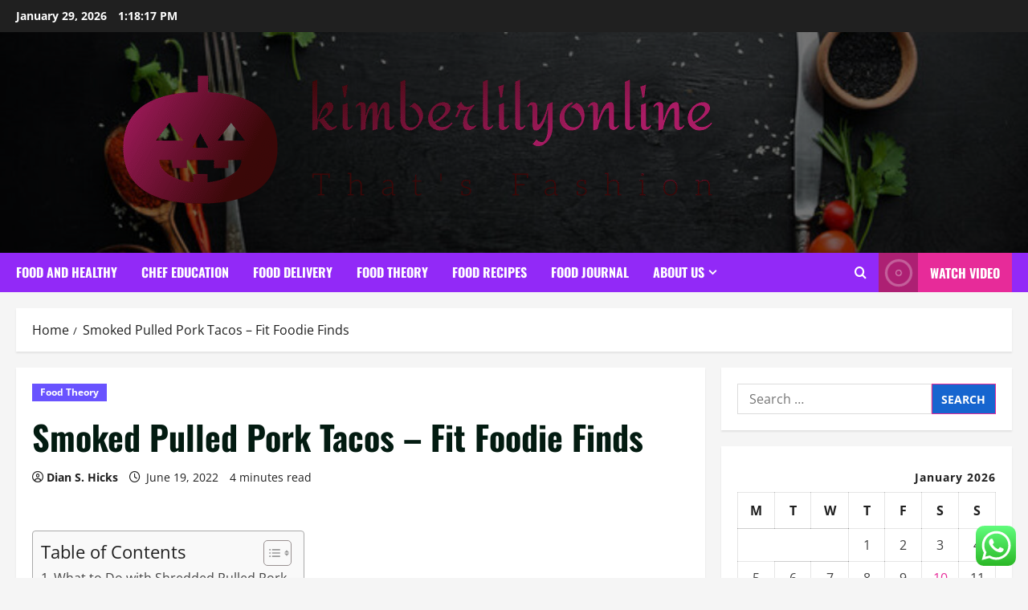

--- FILE ---
content_type: text/html; charset=UTF-8
request_url: https://kimberlilyonline.com/smoked-pulled-pork-tacos-fit-foodie-finds.html
body_size: 26199
content:
<!doctype html>
<html lang="en-US">

<head>
  <meta charset="UTF-8">
  <meta name="viewport" content="width=device-width, initial-scale=1">
  <link rel="profile" href="https://gmpg.org/xfn/11">

  <title>Smoked Pulled Pork Tacos &#8211; Fit Foodie Finds &#8211; kimberlilyonline</title>
<meta name='robots' content='max-image-preview:large' />
<link rel="alternate" type="application/rss+xml" title="kimberlilyonline &raquo; Feed" href="https://kimberlilyonline.com/feed" />
<link rel="alternate" type="application/rss+xml" title="kimberlilyonline &raquo; Comments Feed" href="https://kimberlilyonline.com/comments/feed" />
<link rel="alternate" title="oEmbed (JSON)" type="application/json+oembed" href="https://kimberlilyonline.com/wp-json/oembed/1.0/embed?url=https%3A%2F%2Fkimberlilyonline.com%2Fsmoked-pulled-pork-tacos-fit-foodie-finds.html" />
<link rel="alternate" title="oEmbed (XML)" type="text/xml+oembed" href="https://kimberlilyonline.com/wp-json/oembed/1.0/embed?url=https%3A%2F%2Fkimberlilyonline.com%2Fsmoked-pulled-pork-tacos-fit-foodie-finds.html&#038;format=xml" />
<style id='wp-img-auto-sizes-contain-inline-css' type='text/css'>
img:is([sizes=auto i],[sizes^="auto," i]){contain-intrinsic-size:3000px 1500px}
/*# sourceURL=wp-img-auto-sizes-contain-inline-css */
</style>

<link rel='stylesheet' id='morenews-font-oswald-css' href='https://kimberlilyonline.com/wp-content/themes/morenews/assets/fonts/css/oswald.css' type='text/css' media='all' />
<link rel='stylesheet' id='morenews-font-open-sans-css' href='https://kimberlilyonline.com/wp-content/themes/morenews/assets/fonts/css/open-sans.css' type='text/css' media='all' />
<link rel='stylesheet' id='ht_ctc_main_css-css' href='https://kimberlilyonline.com/wp-content/plugins/click-to-chat-for-whatsapp/new/inc/assets/css/main.css?ver=4.36' type='text/css' media='all' />
<style id='wp-emoji-styles-inline-css' type='text/css'>

	img.wp-smiley, img.emoji {
		display: inline !important;
		border: none !important;
		box-shadow: none !important;
		height: 1em !important;
		width: 1em !important;
		margin: 0 0.07em !important;
		vertical-align: -0.1em !important;
		background: none !important;
		padding: 0 !important;
	}
/*# sourceURL=wp-emoji-styles-inline-css */
</style>
<link rel='stylesheet' id='wp-block-library-css' href='https://kimberlilyonline.com/wp-includes/css/dist/block-library/style.min.css?ver=6.9' type='text/css' media='all' />
<style id='global-styles-inline-css' type='text/css'>
:root{--wp--preset--aspect-ratio--square: 1;--wp--preset--aspect-ratio--4-3: 4/3;--wp--preset--aspect-ratio--3-4: 3/4;--wp--preset--aspect-ratio--3-2: 3/2;--wp--preset--aspect-ratio--2-3: 2/3;--wp--preset--aspect-ratio--16-9: 16/9;--wp--preset--aspect-ratio--9-16: 9/16;--wp--preset--color--black: #000000;--wp--preset--color--cyan-bluish-gray: #abb8c3;--wp--preset--color--white: #ffffff;--wp--preset--color--pale-pink: #f78da7;--wp--preset--color--vivid-red: #cf2e2e;--wp--preset--color--luminous-vivid-orange: #ff6900;--wp--preset--color--luminous-vivid-amber: #fcb900;--wp--preset--color--light-green-cyan: #7bdcb5;--wp--preset--color--vivid-green-cyan: #00d084;--wp--preset--color--pale-cyan-blue: #8ed1fc;--wp--preset--color--vivid-cyan-blue: #0693e3;--wp--preset--color--vivid-purple: #9b51e0;--wp--preset--gradient--vivid-cyan-blue-to-vivid-purple: linear-gradient(135deg,rgb(6,147,227) 0%,rgb(155,81,224) 100%);--wp--preset--gradient--light-green-cyan-to-vivid-green-cyan: linear-gradient(135deg,rgb(122,220,180) 0%,rgb(0,208,130) 100%);--wp--preset--gradient--luminous-vivid-amber-to-luminous-vivid-orange: linear-gradient(135deg,rgb(252,185,0) 0%,rgb(255,105,0) 100%);--wp--preset--gradient--luminous-vivid-orange-to-vivid-red: linear-gradient(135deg,rgb(255,105,0) 0%,rgb(207,46,46) 100%);--wp--preset--gradient--very-light-gray-to-cyan-bluish-gray: linear-gradient(135deg,rgb(238,238,238) 0%,rgb(169,184,195) 100%);--wp--preset--gradient--cool-to-warm-spectrum: linear-gradient(135deg,rgb(74,234,220) 0%,rgb(151,120,209) 20%,rgb(207,42,186) 40%,rgb(238,44,130) 60%,rgb(251,105,98) 80%,rgb(254,248,76) 100%);--wp--preset--gradient--blush-light-purple: linear-gradient(135deg,rgb(255,206,236) 0%,rgb(152,150,240) 100%);--wp--preset--gradient--blush-bordeaux: linear-gradient(135deg,rgb(254,205,165) 0%,rgb(254,45,45) 50%,rgb(107,0,62) 100%);--wp--preset--gradient--luminous-dusk: linear-gradient(135deg,rgb(255,203,112) 0%,rgb(199,81,192) 50%,rgb(65,88,208) 100%);--wp--preset--gradient--pale-ocean: linear-gradient(135deg,rgb(255,245,203) 0%,rgb(182,227,212) 50%,rgb(51,167,181) 100%);--wp--preset--gradient--electric-grass: linear-gradient(135deg,rgb(202,248,128) 0%,rgb(113,206,126) 100%);--wp--preset--gradient--midnight: linear-gradient(135deg,rgb(2,3,129) 0%,rgb(40,116,252) 100%);--wp--preset--font-size--small: 13px;--wp--preset--font-size--medium: 20px;--wp--preset--font-size--large: 36px;--wp--preset--font-size--x-large: 42px;--wp--preset--spacing--20: 0.44rem;--wp--preset--spacing--30: 0.67rem;--wp--preset--spacing--40: 1rem;--wp--preset--spacing--50: 1.5rem;--wp--preset--spacing--60: 2.25rem;--wp--preset--spacing--70: 3.38rem;--wp--preset--spacing--80: 5.06rem;--wp--preset--shadow--natural: 6px 6px 9px rgba(0, 0, 0, 0.2);--wp--preset--shadow--deep: 12px 12px 50px rgba(0, 0, 0, 0.4);--wp--preset--shadow--sharp: 6px 6px 0px rgba(0, 0, 0, 0.2);--wp--preset--shadow--outlined: 6px 6px 0px -3px rgb(255, 255, 255), 6px 6px rgb(0, 0, 0);--wp--preset--shadow--crisp: 6px 6px 0px rgb(0, 0, 0);}:root { --wp--style--global--content-size: 930px;--wp--style--global--wide-size: 1400px; }:where(body) { margin: 0; }.wp-site-blocks > .alignleft { float: left; margin-right: 2em; }.wp-site-blocks > .alignright { float: right; margin-left: 2em; }.wp-site-blocks > .aligncenter { justify-content: center; margin-left: auto; margin-right: auto; }:where(.wp-site-blocks) > * { margin-block-start: 24px; margin-block-end: 0; }:where(.wp-site-blocks) > :first-child { margin-block-start: 0; }:where(.wp-site-blocks) > :last-child { margin-block-end: 0; }:root { --wp--style--block-gap: 24px; }:root :where(.is-layout-flow) > :first-child{margin-block-start: 0;}:root :where(.is-layout-flow) > :last-child{margin-block-end: 0;}:root :where(.is-layout-flow) > *{margin-block-start: 24px;margin-block-end: 0;}:root :where(.is-layout-constrained) > :first-child{margin-block-start: 0;}:root :where(.is-layout-constrained) > :last-child{margin-block-end: 0;}:root :where(.is-layout-constrained) > *{margin-block-start: 24px;margin-block-end: 0;}:root :where(.is-layout-flex){gap: 24px;}:root :where(.is-layout-grid){gap: 24px;}.is-layout-flow > .alignleft{float: left;margin-inline-start: 0;margin-inline-end: 2em;}.is-layout-flow > .alignright{float: right;margin-inline-start: 2em;margin-inline-end: 0;}.is-layout-flow > .aligncenter{margin-left: auto !important;margin-right: auto !important;}.is-layout-constrained > .alignleft{float: left;margin-inline-start: 0;margin-inline-end: 2em;}.is-layout-constrained > .alignright{float: right;margin-inline-start: 2em;margin-inline-end: 0;}.is-layout-constrained > .aligncenter{margin-left: auto !important;margin-right: auto !important;}.is-layout-constrained > :where(:not(.alignleft):not(.alignright):not(.alignfull)){max-width: var(--wp--style--global--content-size);margin-left: auto !important;margin-right: auto !important;}.is-layout-constrained > .alignwide{max-width: var(--wp--style--global--wide-size);}body .is-layout-flex{display: flex;}.is-layout-flex{flex-wrap: wrap;align-items: center;}.is-layout-flex > :is(*, div){margin: 0;}body .is-layout-grid{display: grid;}.is-layout-grid > :is(*, div){margin: 0;}body{padding-top: 0px;padding-right: 0px;padding-bottom: 0px;padding-left: 0px;}a:where(:not(.wp-element-button)){text-decoration: none;}:root :where(.wp-element-button, .wp-block-button__link){background-color: #32373c;border-radius: 0;border-width: 0;color: #fff;font-family: inherit;font-size: inherit;font-style: inherit;font-weight: inherit;letter-spacing: inherit;line-height: inherit;padding-top: calc(0.667em + 2px);padding-right: calc(1.333em + 2px);padding-bottom: calc(0.667em + 2px);padding-left: calc(1.333em + 2px);text-decoration: none;text-transform: inherit;}.has-black-color{color: var(--wp--preset--color--black) !important;}.has-cyan-bluish-gray-color{color: var(--wp--preset--color--cyan-bluish-gray) !important;}.has-white-color{color: var(--wp--preset--color--white) !important;}.has-pale-pink-color{color: var(--wp--preset--color--pale-pink) !important;}.has-vivid-red-color{color: var(--wp--preset--color--vivid-red) !important;}.has-luminous-vivid-orange-color{color: var(--wp--preset--color--luminous-vivid-orange) !important;}.has-luminous-vivid-amber-color{color: var(--wp--preset--color--luminous-vivid-amber) !important;}.has-light-green-cyan-color{color: var(--wp--preset--color--light-green-cyan) !important;}.has-vivid-green-cyan-color{color: var(--wp--preset--color--vivid-green-cyan) !important;}.has-pale-cyan-blue-color{color: var(--wp--preset--color--pale-cyan-blue) !important;}.has-vivid-cyan-blue-color{color: var(--wp--preset--color--vivid-cyan-blue) !important;}.has-vivid-purple-color{color: var(--wp--preset--color--vivid-purple) !important;}.has-black-background-color{background-color: var(--wp--preset--color--black) !important;}.has-cyan-bluish-gray-background-color{background-color: var(--wp--preset--color--cyan-bluish-gray) !important;}.has-white-background-color{background-color: var(--wp--preset--color--white) !important;}.has-pale-pink-background-color{background-color: var(--wp--preset--color--pale-pink) !important;}.has-vivid-red-background-color{background-color: var(--wp--preset--color--vivid-red) !important;}.has-luminous-vivid-orange-background-color{background-color: var(--wp--preset--color--luminous-vivid-orange) !important;}.has-luminous-vivid-amber-background-color{background-color: var(--wp--preset--color--luminous-vivid-amber) !important;}.has-light-green-cyan-background-color{background-color: var(--wp--preset--color--light-green-cyan) !important;}.has-vivid-green-cyan-background-color{background-color: var(--wp--preset--color--vivid-green-cyan) !important;}.has-pale-cyan-blue-background-color{background-color: var(--wp--preset--color--pale-cyan-blue) !important;}.has-vivid-cyan-blue-background-color{background-color: var(--wp--preset--color--vivid-cyan-blue) !important;}.has-vivid-purple-background-color{background-color: var(--wp--preset--color--vivid-purple) !important;}.has-black-border-color{border-color: var(--wp--preset--color--black) !important;}.has-cyan-bluish-gray-border-color{border-color: var(--wp--preset--color--cyan-bluish-gray) !important;}.has-white-border-color{border-color: var(--wp--preset--color--white) !important;}.has-pale-pink-border-color{border-color: var(--wp--preset--color--pale-pink) !important;}.has-vivid-red-border-color{border-color: var(--wp--preset--color--vivid-red) !important;}.has-luminous-vivid-orange-border-color{border-color: var(--wp--preset--color--luminous-vivid-orange) !important;}.has-luminous-vivid-amber-border-color{border-color: var(--wp--preset--color--luminous-vivid-amber) !important;}.has-light-green-cyan-border-color{border-color: var(--wp--preset--color--light-green-cyan) !important;}.has-vivid-green-cyan-border-color{border-color: var(--wp--preset--color--vivid-green-cyan) !important;}.has-pale-cyan-blue-border-color{border-color: var(--wp--preset--color--pale-cyan-blue) !important;}.has-vivid-cyan-blue-border-color{border-color: var(--wp--preset--color--vivid-cyan-blue) !important;}.has-vivid-purple-border-color{border-color: var(--wp--preset--color--vivid-purple) !important;}.has-vivid-cyan-blue-to-vivid-purple-gradient-background{background: var(--wp--preset--gradient--vivid-cyan-blue-to-vivid-purple) !important;}.has-light-green-cyan-to-vivid-green-cyan-gradient-background{background: var(--wp--preset--gradient--light-green-cyan-to-vivid-green-cyan) !important;}.has-luminous-vivid-amber-to-luminous-vivid-orange-gradient-background{background: var(--wp--preset--gradient--luminous-vivid-amber-to-luminous-vivid-orange) !important;}.has-luminous-vivid-orange-to-vivid-red-gradient-background{background: var(--wp--preset--gradient--luminous-vivid-orange-to-vivid-red) !important;}.has-very-light-gray-to-cyan-bluish-gray-gradient-background{background: var(--wp--preset--gradient--very-light-gray-to-cyan-bluish-gray) !important;}.has-cool-to-warm-spectrum-gradient-background{background: var(--wp--preset--gradient--cool-to-warm-spectrum) !important;}.has-blush-light-purple-gradient-background{background: var(--wp--preset--gradient--blush-light-purple) !important;}.has-blush-bordeaux-gradient-background{background: var(--wp--preset--gradient--blush-bordeaux) !important;}.has-luminous-dusk-gradient-background{background: var(--wp--preset--gradient--luminous-dusk) !important;}.has-pale-ocean-gradient-background{background: var(--wp--preset--gradient--pale-ocean) !important;}.has-electric-grass-gradient-background{background: var(--wp--preset--gradient--electric-grass) !important;}.has-midnight-gradient-background{background: var(--wp--preset--gradient--midnight) !important;}.has-small-font-size{font-size: var(--wp--preset--font-size--small) !important;}.has-medium-font-size{font-size: var(--wp--preset--font-size--medium) !important;}.has-large-font-size{font-size: var(--wp--preset--font-size--large) !important;}.has-x-large-font-size{font-size: var(--wp--preset--font-size--x-large) !important;}
/*# sourceURL=global-styles-inline-css */
</style>

<link rel='stylesheet' id='ez-toc-css' href='https://kimberlilyonline.com/wp-content/plugins/easy-table-of-contents/assets/css/screen.min.css?ver=2.0.80' type='text/css' media='all' />
<style id='ez-toc-inline-css' type='text/css'>
div#ez-toc-container .ez-toc-title {font-size: 120%;}div#ez-toc-container .ez-toc-title {font-weight: 500;}div#ez-toc-container ul li , div#ez-toc-container ul li a {font-size: 95%;}div#ez-toc-container ul li , div#ez-toc-container ul li a {font-weight: 500;}div#ez-toc-container nav ul ul li {font-size: 90%;}.ez-toc-box-title {font-weight: bold; margin-bottom: 10px; text-align: center; text-transform: uppercase; letter-spacing: 1px; color: #666; padding-bottom: 5px;position:absolute;top:-4%;left:5%;background-color: inherit;transition: top 0.3s ease;}.ez-toc-box-title.toc-closed {top:-25%;}
.ez-toc-container-direction {direction: ltr;}.ez-toc-counter ul{counter-reset: item ;}.ez-toc-counter nav ul li a::before {content: counters(item, '.', decimal) '. ';display: inline-block;counter-increment: item;flex-grow: 0;flex-shrink: 0;margin-right: .2em; float: left; }.ez-toc-widget-direction {direction: ltr;}.ez-toc-widget-container ul{counter-reset: item ;}.ez-toc-widget-container nav ul li a::before {content: counters(item, '.', decimal) '. ';display: inline-block;counter-increment: item;flex-grow: 0;flex-shrink: 0;margin-right: .2em; float: left; }
/*# sourceURL=ez-toc-inline-css */
</style>
<link rel='stylesheet' id='bootstrap-css' href='https://kimberlilyonline.com/wp-content/themes/morenews/assets/bootstrap/css/bootstrap.min.css?ver=1.1.19' type='text/css' media='all' />
<link rel='stylesheet' id='morenews-style-css' href='https://kimberlilyonline.com/wp-content/themes/morenews/style.min.css?ver=1.1.19' type='text/css' media='all' />
<style id='morenews-style-inline-css' type='text/css'>
body.aft-dark-mode #sidr,body.aft-dark-mode,body.aft-dark-mode.custom-background,body.aft-dark-mode #af-preloader{background-color:#f9f9f9;} body.aft-default-mode #sidr,body.aft-default-mode #af-preloader,body.aft-default-mode{background-color:#f5f5f5;} .frm_style_formidable-style.with_frm_style .frm_compact .frm_dropzone.dz-clickable .dz-message,.frm_style_formidable-style.with_frm_style input[type=submit],.frm_style_formidable-style.with_frm_style .frm_submit input[type=button],.frm_style_formidable-style.with_frm_style .frm_submit button,.frm_form_submit_style,.frm_style_formidable-style.with_frm_style .frm-edit-page-btn,.woocommerce #respond input#submit.disabled,.woocommerce #respond input#submit:disabled,.woocommerce #respond input#submit:disabled[disabled],.woocommerce a.button.disabled,.woocommerce a.button:disabled,.woocommerce a.button:disabled[disabled],.woocommerce button.button.disabled,.woocommerce button.button:disabled,.woocommerce button.button:disabled[disabled],.woocommerce input.button.disabled,.woocommerce input.button:disabled,.woocommerce input.button:disabled[disabled],.woocommerce #respond input#submit,.woocommerce a.button,.woocommerce button.button,.woocommerce input.button,.woocommerce #respond input#submit.alt,.woocommerce a.button.alt,.woocommerce button.button.alt,.woocommerce input.button.alt,.woocommerce-account .addresses .title .edit,:root .wc-block-featured-product__link :where(.wp-element-button,.wp-block-button__link),:root .wc-block-featured-category__link :where(.wp-element-button,.wp-block-button__link),hustle-button,button.wc-block-mini-cart__button,.wc-block-checkout .wp-block-button__link,.wp-block-button.wc-block-components-product-button .wp-block-button__link,.wc-block-grid__product-add-to-cart.wp-block-button .wp-block-button__link,body .wc-block-components-button,.wc-block-grid .wp-block-button__link,.woocommerce-notices-wrapper .button,body .woocommerce-notices-wrapper .button:hover,body.woocommerce .single_add_to_cart_button.button:hover,body.woocommerce a.button.add_to_cart_button:hover,.widget-title-fill-and-border .morenews-widget .wp-block-search__label,.widget-title-fill-and-border .morenews-widget .wp-block-group .wp-block-heading,.widget-title-fill-and-no-border .morenews-widget .wp-block-search__label,.widget-title-fill-and-no-border .morenews-widget .wp-block-group .wp-block-heading,.widget-title-fill-and-border .wp_post_author_widget .widget-title .header-after,.widget-title-fill-and-border .widget-title .heading-line,.widget-title-fill-and-border .aft-posts-tabs-panel .nav-tabs>li>a.active,.widget-title-fill-and-border .aft-main-banner-wrapper .widget-title .heading-line ,.widget-title-fill-and-no-border .wp_post_author_widget .widget-title .header-after,.widget-title-fill-and-no-border .widget-title .heading-line,.widget-title-fill-and-no-border .aft-posts-tabs-panel .nav-tabs>li>a.active,.widget-title-fill-and-no-border .aft-main-banner-wrapper .widget-title .heading-line,a.sidr-class-sidr-button-close,body.widget-title-border-bottom .header-after1 .heading-line-before,body.widget-title-border-bottom .widget-title .heading-line-before,.widget-title-border-center .morenews-widget .wp-block-search__label::after,.widget-title-border-center .morenews-widget .wp-block-group .wp-block-heading::after,.widget-title-border-center .wp_post_author_widget .widget-title .heading-line-before,.widget-title-border-center .aft-posts-tabs-panel .nav-tabs>li>a.active::after,.widget-title-border-center .wp_post_author_widget .widget-title .header-after::after,.widget-title-border-center .widget-title .heading-line-after,.widget-title-border-bottom .morenews-widget .wp-block-search__label::after,.widget-title-border-bottom .morenews-widget .wp-block-group .wp-block-heading::after,.widget-title-border-bottom .heading-line::before,.widget-title-border-bottom .wp-post-author-wrap .header-after::before,.widget-title-border-bottom .aft-posts-tabs-panel .nav-tabs>li>a.active span::after,.aft-dark-mode .is-style-fill a.wp-block-button__link:not(.has-background),.aft-default-mode .is-style-fill a.wp-block-button__link:not(.has-background),#reading-progress-bar,a.comment-reply-link,body.aft-default-mode .reply a,body.aft-dark-mode .reply a,.aft-popular-taxonomies-lists span::before ,#loader-wrapper div,span.heading-line::before,.wp-post-author-wrap .header-after::before,body.aft-dark-mode input[type="button"],body.aft-dark-mode input[type="reset"],body.aft-dark-mode input[type="submit"],body.aft-dark-mode .inner-suscribe input[type=submit],body.aft-default-mode input[type="button"],body.aft-default-mode input[type="reset"],body.aft-default-mode input[type="submit"],body.aft-default-mode .inner-suscribe input[type=submit],.woocommerce-product-search button[type="submit"],input.search-submit,.wp-block-search__button,.af-youtube-slider .af-video-wrap .af-bg-play i,.af-youtube-video-list .entry-header-yt-video-wrapper .af-yt-video-play i,.af-post-format i,body .btn-style1 a:visited,body .btn-style1 a,body span.post-page-numbers.current,body .morenews-pagination .nav-links .page-numbers.current,body #scroll-up,button,a.author-button.primary,.morenews-reaction-button .reaction-percentage,h3.morenews-subtitle:after,body article.sticky .read-single:before,.aft-readmore-wrapper a.aft-readmore:hover,body.aft-dark-mode .aft-readmore-wrapper a.aft-readmore:hover,footer.site-footer .aft-readmore-wrapper a.aft-readmore:hover,.aft-readmore-wrapper a.aft-readmore:hover,body .trending-posts-vertical .trending-no{background-color:#E72B99;} div.wpforms-container-full button[type=submit]:hover,div.wpforms-container-full button[type=submit]:not(:hover):not(:active){background-color:#E72B99 !important;} .grid-design-texts-over-image .aft-readmore-wrapper a.aft-readmore:hover,.aft-readmore-wrapper a.aft-readmore:hover,body.aft-dark-mode .aft-readmore-wrapper a.aft-readmore:hover,body.aft-default-mode .aft-readmore-wrapper a.aft-readmore:hover,a.author-button.primary,.morenews-post-badge,body.single .entry-header .aft-post-excerpt-and-meta .post-excerpt,body.aft-dark-mode.single span.tags-links a:hover,.morenews-pagination .nav-links .page-numbers.current,.aft-readmore-wrapper a.aft-readmore:hover,p.awpa-more-posts a:hover,.wp-post-author-meta .wp-post-author-meta-more-posts a.awpa-more-posts:hover{border-color:#E72B99;} body:not(.rtl) .aft-popular-taxonomies-lists span::after{border-left-color:#E72B99;} body.rtl .aft-popular-taxonomies-lists span::after{border-right-color:#E72B99;} .widget-title-fill-and-no-border .morenews-widget .wp-block-search__label::after,.widget-title-fill-and-no-border .morenews-widget .wp-block-group .wp-block-heading::after,.widget-title-fill-and-no-border .aft-posts-tabs-panel .nav-tabs>li a.active::after,.widget-title-fill-and-no-border .morenews-widget .widget-title::before,.widget-title-fill-and-no-border .morenews-customizer .widget-title::before{border-top-color:#E72B99;} .woocommerce div.product .woocommerce-tabs ul.tabs li.active,#scroll-up::after,.aft-dark-mode #loader,.aft-default-mode #loader{border-bottom-color:#E72B99;} footer.site-footer .wp-calendar-nav a:hover,footer.site-footer .wp-block-latest-comments__comment-meta a:hover,.aft-dark-mode .tagcloud a:hover,.aft-dark-mode .widget ul.menu >li a:hover,.aft-dark-mode .widget > ul > li a:hover,.banner-exclusive-posts-wrapper a:hover,.list-style .read-title h3 a:hover,.grid-design-default .read-title h3 a:hover,body.aft-dark-mode .banner-exclusive-posts-wrapper a:hover,body.aft-dark-mode .banner-exclusive-posts-wrapper a:visited:hover,body.aft-default-mode .banner-exclusive-posts-wrapper a:hover,body.aft-default-mode .banner-exclusive-posts-wrapper a:visited:hover,body.wp-post-author-meta .awpa-display-name a:hover,.widget_text a ,.post-description a:not(.aft-readmore),.post-description a:not(.aft-readmore):visited,.wp_post_author_widget .wp-post-author-meta .awpa-display-name a:hover,.wp-post-author-meta .wp-post-author-meta-more-posts a.awpa-more-posts:hover,body.aft-default-mode .af-breadcrumbs a:hover,body.aft-dark-mode .af-breadcrumbs a:hover,body .wp-block-latest-comments li.wp-block-latest-comments__comment a:hover,body .site-footer .color-pad .read-title h3 a:hover,body.aft-dark-mode #secondary .morenews-widget ul[class*="wp-block-"] a:hover,body.aft-dark-mode #secondary .morenews-widget ol[class*="wp-block-"] a:hover,body.aft-dark-mode a.post-edit-link:hover,body.aft-default-mode #secondary .morenews-widget ul[class*="wp-block-"] a:hover,body.aft-default-mode #secondary .morenews-widget ol[class*="wp-block-"] a:hover,body.aft-default-mode a.post-edit-link:hover,body.aft-default-mode #secondary .widget > ul > li a:hover,body.aft-default-mode footer.comment-meta a:hover,body.aft-dark-mode footer.comment-meta a:hover,body.aft-default-mode .comment-form a:hover,body.aft-dark-mode .comment-form a:hover,body.aft-dark-mode .entry-content > .wp-block-tag-cloud a:not(.has-text-color):hover,body.aft-default-mode .entry-content > .wp-block-tag-cloud a:not(.has-text-color):hover,body.aft-dark-mode .entry-content .wp-block-archives-list.wp-block-archives a:not(.has-text-color):hover,body.aft-default-mode .entry-content .wp-block-archives-list.wp-block-archives a:not(.has-text-color):hover,body.aft-dark-mode .entry-content .wp-block-latest-posts a:not(.has-text-color):hover,body.aft-dark-mode .entry-content .wp-block-categories-list.wp-block-categories a:not(.has-text-color):hover,body.aft-default-mode .entry-content .wp-block-latest-posts a:not(.has-text-color):hover,body.aft-default-mode .entry-content .wp-block-categories-list.wp-block-categories a:not(.has-text-color):hover,.aft-default-mode .wp-block-archives-list.wp-block-archives a:not(.has-text-color):hover,.aft-default-mode .wp-block-latest-posts a:not(.has-text-color):hover,.aft-default-mode .wp-block-categories-list.wp-block-categories a:not(.has-text-color):hover,.aft-default-mode .wp-block-latest-comments li.wp-block-latest-comments__comment a:hover,.aft-dark-mode .wp-block-archives-list.wp-block-archives a:not(.has-text-color):hover,.aft-dark-mode .wp-block-latest-posts a:not(.has-text-color):hover,.aft-dark-mode .wp-block-categories-list.wp-block-categories a:not(.has-text-color):hover,.aft-dark-mode .wp-block-latest-comments li.wp-block-latest-comments__comment a:hover,body.aft-dark-mode .morenews-pagination .nav-links a.page-numbers:hover,body.aft-default-mode .morenews-pagination .nav-links a.page-numbers:hover,body.aft-default-mode .aft-popular-taxonomies-lists ul li a:hover ,body.aft-dark-mode .aft-popular-taxonomies-lists ul li a:hover,body.aft-dark-mode .wp-calendar-nav a,body .entry-content > .wp-block-heading:not(.has-link-color):not(.wp-block-post-title) a,body .entry-content > ul a,body .entry-content > ol a,body .entry-content > p:not(.has-link-color) a ,body.aft-default-mode p.logged-in-as a,body.aft-dark-mode p.logged-in-as a,body.aft-dark-mode .woocommerce-loop-product__title:hover,body.aft-default-mode .woocommerce-loop-product__title:hover,a:hover,p a,.stars a:active,.stars a:focus,.morenews-widget.widget_text a,a.author-website:hover,.author-box-content a.author-posts-link:hover,body .morenews-sponsor a,body .morenews-source a,body.aft-default-mode .wp-block-latest-comments li.wp-block-latest-comments__comment a:hover,body.aft-dark-mode .wp-block-latest-comments li.wp-block-latest-comments__comment a:hover,.entry-content .wp-block-latest-comments a:not(.has-text-color):hover,.wc-block-grid__product .wc-block-grid__product-link:focus,body.aft-default-mode .entry-content .wp-block-heading:not(.has-link-color):not(.wp-block-post-title) a,body.aft-dark-mode .entry-content .wp-block-heading:not(.has-link-color):not(.wp-block-post-title) a,body.aft-default-mode .comment-content a,body.aft-dark-mode .comment-content a,body.aft-default-mode .post-excerpt a,body.aft-dark-mode .post-excerpt a,body.aft-default-mode .wp-block-tag-cloud a:hover,body.aft-default-mode .tagcloud a:hover,body.aft-default-mode.single span.tags-links a:hover,body.aft-default-mode p.awpa-more-posts a:hover,body.aft-default-mode p.awpa-website a:hover ,body.aft-default-mode .wp-post-author-meta h4 a:hover,body.aft-default-mode .widget ul.menu >li a:hover,body.aft-default-mode .widget > ul > li a:hover,body.aft-default-mode .nav-links a:hover,body.aft-default-mode ul.trail-items li a:hover,body.aft-dark-mode .wp-block-tag-cloud a:hover,body.aft-dark-mode .tagcloud a:hover,body.aft-dark-mode.single span.tags-links a:hover,body.aft-dark-mode p.awpa-more-posts a:hover,body.aft-dark-mode p.awpa-website a:hover ,body.aft-dark-mode .widget ul.menu >li a:hover,body.aft-dark-mode .nav-links a:hover,body.aft-dark-mode ul.trail-items li a:hover{color:#E72B99;} @media only screen and (min-width:992px){body.aft-default-mode .morenews-header .main-navigation .menu-desktop > ul > li:hover > a:before,body.aft-default-mode .morenews-header .main-navigation .menu-desktop > ul > li.current-menu-item > a:before{background-color:#E72B99;} } .woocommerce-product-search button[type="submit"],input.search-submit{background-color:#E72B99;} .aft-dark-mode .entry-content a:hover,.aft-dark-mode .entry-content a:focus,.aft-dark-mode .entry-content a:active,.wp-calendar-nav a,#wp-calendar tbody td a,body.aft-dark-mode #wp-calendar tbody td#today,body.aft-default-mode #wp-calendar tbody td#today,body.aft-default-mode .entry-content .wp-block-heading:not(.has-link-color):not(.wp-block-post-title) a,body.aft-dark-mode .entry-content .wp-block-heading:not(.has-link-color):not(.wp-block-post-title) a,body .entry-content > ul a,body .entry-content > ul a:visited,body .entry-content > ol a,body .entry-content > ol a:visited,body .entry-content > p:not(.has-link-color) a,body .entry-content > p:not(.has-link-color) a:visited{color:#E72B99;} .woocommerce-product-search button[type="submit"],input.search-submit,body.single span.tags-links a:hover,body .entry-content .wp-block-heading:not(.has-link-color):not(.wp-block-post-title) a,body .entry-content > ul a,body .entry-content > ul a:visited,body .entry-content > ol a,body .entry-content > ol a:visited,body .entry-content > p:not(.has-link-color) a,body .entry-content > p:not(.has-link-color) a:visited{border-color:#E72B99;} @media only screen and (min-width:993px){.main-navigation .menu-desktop > li.current-menu-item::after,.main-navigation .menu-desktop > ul > li.current-menu-item::after,.main-navigation .menu-desktop > li::after,.main-navigation .menu-desktop > ul > li::after{background-color:#E72B99;} } .site-branding .site-title{font-family:'Oswald','Noto Sans','Noto Sans CJK SC','Noto Sans JP','Noto Sans KR',system-ui,-apple-system,'Segoe UI',Roboto,'Helvetica Neue',Arial,sans-serif,'Apple Color Emoji','Segoe UI Emoji','Segoe UI Symbol';} body,button,input,select,optgroup,.cat-links li a,.min-read,.af-social-contacts .social-widget-menu .screen-reader-text,textarea{font-family:'Open Sans','Noto Sans','Noto Sans CJK SC','Noto Sans JP','Noto Sans KR',system-ui,-apple-system,'Segoe UI',Roboto,'Helvetica Neue',Arial,sans-serif,'Apple Color Emoji','Segoe UI Emoji','Segoe UI Symbol';} .wp-block-tag-cloud a,.tagcloud a,body span.hustle-title,.wp-block-blockspare-blockspare-tabs .bs-tabs-title-list li a.bs-tab-title,.navigation.post-navigation .nav-links a,div.custom-menu-link > a,.exclusive-posts .exclusive-now span,.aft-popular-taxonomies-lists span,.exclusive-posts a,.aft-posts-tabs-panel .nav-tabs>li>a,.widget-title-border-bottom .aft-posts-tabs-panel .nav-tabs>li>a,.nav-tabs>li,.widget ul ul li,.widget ul.menu >li ,.widget > ul > li,.wp-block-search__label,.wp-block-latest-posts.wp-block-latest-posts__list li,.wp-block-latest-comments li.wp-block-latest-comments__comment,.wp-block-group ul li a,.main-navigation ul li a,h1,h2,h3,h4,h5,h6{font-family:'Oswald','Noto Sans','Noto Sans CJK SC','Noto Sans JP','Noto Sans KR',system-ui,-apple-system,'Segoe UI',Roboto,'Helvetica Neue',Arial,sans-serif,'Apple Color Emoji','Segoe UI Emoji','Segoe UI Symbol';} .container-wrapper .elementor{max-width:100%;} .full-width-content .elementor-section-stretched,.align-content-left .elementor-section-stretched,.align-content-right .elementor-section-stretched{max-width:100%;left:0 !important;}
/*# sourceURL=morenews-style-inline-css */
</style>
<link rel='stylesheet' id='gamernews-css' href='https://kimberlilyonline.com/wp-content/themes/gamernews/style.css?ver=1.1.19' type='text/css' media='all' />
<link rel='stylesheet' id='aft-icons-css' href='https://kimberlilyonline.com/wp-content/themes/morenews/assets/icons/style.css?ver=6.9' type='text/css' media='all' />
<link rel='stylesheet' id='slick-css' href='https://kimberlilyonline.com/wp-content/themes/morenews/assets/slick/css/slick.min.css?ver=6.9' type='text/css' media='all' />
<link rel='stylesheet' id='sidr-css' href='https://kimberlilyonline.com/wp-content/themes/morenews/assets/sidr/css/jquery.sidr.dark.css?ver=6.9' type='text/css' media='all' />
<link rel='stylesheet' id='magnific-popup-css' href='https://kimberlilyonline.com/wp-content/themes/morenews/assets/magnific-popup/magnific-popup.css?ver=6.9' type='text/css' media='all' />
<script type="text/javascript" src="https://kimberlilyonline.com/wp-includes/js/jquery/jquery.min.js?ver=3.7.1" id="jquery-core-js"></script>
<script type="text/javascript" src="https://kimberlilyonline.com/wp-includes/js/jquery/jquery-migrate.min.js?ver=3.4.1" id="jquery-migrate-js"></script>
<script type="text/javascript" src="https://kimberlilyonline.com/wp-content/themes/morenews/assets/jquery.cookie.js?ver=6.9" id="jquery-cookie-js"></script>
<script type="text/javascript" src="https://kimberlilyonline.com/wp-content/themes/morenews/assets/background-script.js?ver=1.1.19" id="morenews-background-script-js"></script>
<link rel="https://api.w.org/" href="https://kimberlilyonline.com/wp-json/" /><link rel="alternate" title="JSON" type="application/json" href="https://kimberlilyonline.com/wp-json/wp/v2/posts/4532" /><link rel="EditURI" type="application/rsd+xml" title="RSD" href="https://kimberlilyonline.com/xmlrpc.php?rsd" />
<meta name="generator" content="WordPress 6.9" />
<link rel="canonical" href="https://kimberlilyonline.com/smoked-pulled-pork-tacos-fit-foodie-finds.html" />
<link rel='shortlink' href='https://kimberlilyonline.com/?p=4532' />
<!-- FIFU:meta:begin:image -->
<meta property="og:image" content="https://fitfoodiefinds.com/wp-content/uploads/2022/03/smoked-pulled-pork-tacos-pin-150x150.jpg" />
<!-- FIFU:meta:end:image --><!-- FIFU:meta:begin:twitter -->
<meta name="twitter:card" content="summary_large_image" />
<meta name="twitter:title" content="Smoked Pulled Pork Tacos &#8211; Fit Foodie Finds" />
<meta name="twitter:description" content="" />
<meta name="twitter:image" content="https://fitfoodiefinds.com/wp-content/uploads/2022/03/smoked-pulled-pork-tacos-pin-150x150.jpg" />
<!-- FIFU:meta:end:twitter --><!-- HFCM by 99 Robots - Snippet # 1: conconcord -->
<meta name="contconcord"  content="gsXG7LTyqIagC3e1NHP7yYCbenAo0t0h" >
<!-- /end HFCM by 99 Robots -->
<!-- HFCM by 99 Robots - Snippet # 2: Google Console -->
<meta name="google-site-verification" content="Hj8bmaJZQnL76nA24g-KZGE3D74i2-l3T1CBaZnrMUo" />
<!-- /end HFCM by 99 Robots -->
<!-- HFCM by 99 Robots - Snippet # 3: console -->
<meta name="google-site-verification" content="6wXZJ2zDV9iL0utNvZDu7ydalcpOoI6WmB_x3yFumbw" />
<!-- /end HFCM by 99 Robots -->
<!-- HFCM by 99 Robots - Snippet # 4: console -->
<meta name="google-site-verification" content="KuM4eNkRtLztnu-AjQduTbNdLx4jxLAbxSMXnz3bwNc" />
<!-- /end HFCM by 99 Robots -->
<link rel="preload" href="https://kimberlilyonline.com/wp-content/uploads/2025/07/cropped-360_F_292203735_CSsyqyS6A4Z9Czd4Msf7qZEhoxjpzZl1.jpg" as="image">    <style type="text/css">
      .site-title,
      .site-description {
        position: absolute;
        clip: rect(1px, 1px, 1px, 1px);
        display: none;
      }

          </style>
<link rel="icon" href="https://kimberlilyonline.com/wp-content/uploads/2025/09/cropped-cropped-default-32x32.png" sizes="32x32" />
<link rel="icon" href="https://kimberlilyonline.com/wp-content/uploads/2025/09/cropped-cropped-default-192x192.png" sizes="192x192" />
<link rel="apple-touch-icon" href="https://kimberlilyonline.com/wp-content/uploads/2025/09/cropped-cropped-default-180x180.png" />
<meta name="msapplication-TileImage" content="https://kimberlilyonline.com/wp-content/uploads/2025/09/cropped-cropped-default-270x270.png" />

<!-- FIFU:jsonld:begin -->
<script type="application/ld+json">{"@context":"https://schema.org","@type":"BlogPosting","headline":"Smoked Pulled Pork Tacos &#8211; Fit Foodie Finds","url":"https://kimberlilyonline.com/smoked-pulled-pork-tacos-fit-foodie-finds.html","mainEntityOfPage":"https://kimberlilyonline.com/smoked-pulled-pork-tacos-fit-foodie-finds.html","image":[{"@type":"ImageObject","url":"https://fitfoodiefinds.com/wp-content/uploads/2022/03/smoked-pulled-pork-tacos-pin-150x150.jpg"},{"@type":"ImageObject","url":"https://fitfoodiefinds.com/wp-content/uploads/2022/03/smoked-pulled-pork-tacos-pin-150x150.jpg"},{"@type":"ImageObject","url":"https://fitfoodiefinds.com/wp-content/uploads/2022/03/smoked-pulled-pork-tacos-pin-150x150.jpg"},{"@type":"ImageObject","url":"https://fitfoodiefinds.com/wp-content/uploads/2022/03/smoked-pulled-pork-tacos-pin-150x150.jpg"}],"datePublished":"2022-06-19T06:59:42+00:00","dateModified":"2022-06-19T06:59:42+00:00","author":{"@type":"Person","name":"Dian S. Hicks","url":"https://kimberlilyonline.com/author/dian-s-hicks"}}</script>
<!-- FIFU:jsonld:end -->
<link rel="preload" as="image" href="https://images.pexels.com/photos/2299028/pexels-photo-2299028.jpeg?auto=compress&#038;cs=tinysrgb&#038;w=1260&#038;h=750&#038;dpr=2"><link rel="preload" as="image" href="https://images.pexels.com/photos/2909248/pexels-photo-2909248.jpeg?auto=compress&#038;cs=tinysrgb&#038;w=1260&#038;h=750&#038;dpr=2"><link rel="preload" as="image" href="https://images.pexels.com/photos/7140292/pexels-photo-7140292.jpeg?auto=compress&#038;cs=tinysrgb&#038;w=1260&#038;h=750&#038;dpr=2"><link rel="preload" as="image" href="https://i0.wp.com/trueprepper.com/wp-content/uploads/judees-butter-powder-spooned-out-of-glass-dish-with-silky-texture-for-baking-and-spreads.jpg?resize=800%2C450&#038;quality=80&#038;ssl=1"><link rel="preload" as="image" href="https://mexmax.com/cdn/shop/files/188127.webp?v=1696236262"><link rel="preload" as="image" href="https://bullseyesalooncatering.com/wp-content/uploads/2025/06/image-4-1024x575.png"><link rel="preload" as="image" href="https://www.indigoinstruments.com/images/products-resp/sm/quaternary-ammonia-sanitizer-test-strips.jpg"></head>








<body class="wp-singular post-template-default single single-post postid-4532 single-format-standard wp-custom-logo wp-embed-responsive wp-theme-morenews wp-child-theme-gamernews  aft-sticky-header aft-default-mode aft-header-layout-side header-image-default widget-title-border-bottom default-content-layout single-content-mode-default single-post-title-boxed align-content-left af-wide-layout">
  
  
  <div id="page" class="site af-whole-wrapper">
    <a class="skip-link screen-reader-text" href="#content">Skip to content</a>

    
    <header id="masthead" class="header-layout-side morenews-header">
        <div class="top-header">
    <div class="container-wrapper">
      <div class="top-bar-flex">
        <div class="top-bar-left col-2">
          <div class="date-bar-left">
                  <span class="topbar-date">
        January 29, 2026 <span id="topbar-time"></span>      </span>
              </div>
        </div>
        <div class="top-bar-right col-2">
          <div class="aft-small-social-menu">
                            </div>
        </div>
      </div>
    </div>
  </div>
<div class="af-middle-header af-header-image data-bg" style="background-image: url(https://kimberlilyonline.com/wp-content/uploads/2025/07/cropped-360_F_292203735_CSsyqyS6A4Z9Czd4Msf7qZEhoxjpzZl1.jpg);">
  <div class="container-wrapper">

        <div class="af-middle-container">
      <div class="logo">
            <div class="site-branding ">
      <a href="https://kimberlilyonline.com/" class="custom-logo-link" rel="home"><img width="1000" height="215" src="https://kimberlilyonline.com/wp-content/uploads/2025/09/cropped-default.png" class="custom-logo" alt="kimberlilyonline" decoding="async" fetchpriority="high" srcset="https://kimberlilyonline.com/wp-content/uploads/2025/09/cropped-default.png 1000w, https://kimberlilyonline.com/wp-content/uploads/2025/09/cropped-default-300x65.png 300w, https://kimberlilyonline.com/wp-content/uploads/2025/09/cropped-default-768x165.png 768w" sizes="(max-width: 1000px) 100vw, 1000px" loading="lazy" /></a>        <p class="site-title font-family-1">
          <a href="https://kimberlilyonline.com/" class="site-title-anchor" rel="home">kimberlilyonline</a>
        </p>
      
              <p class="site-description">That&#039;s Fashion</p>
          </div>

          </div>
          </div>
  </div>
</div>
<div id="main-navigation-bar" class="af-bottom-header">
  <div class="container-wrapper">
    <div class="bottom-bar-flex">
      <div class="offcanvas-navigaiton">
                <div class="af-bottom-head-nav">
              <div class="navigation-container">
      <nav class="main-navigation clearfix">

        <span class="toggle-menu" >
          <a href="#" role="button" class="aft-void-menu" aria-controls="primary-menu" aria-expanded="false">
            <span class="screen-reader-text">
              Primary Menu            </span>
            <i class="ham"></i>
          </a>
        </span>


        <div class="menu main-menu menu-desktop show-menu-border"><ul id="primary-menu" class="menu"><li id="menu-item-5825" class="menu-item menu-item-type-taxonomy menu-item-object-category menu-item-5825"><a href="https://kimberlilyonline.com/category/food-and-healthy">Food and healthy</a></li>
<li id="menu-item-5824" class="menu-item menu-item-type-taxonomy menu-item-object-category menu-item-5824"><a href="https://kimberlilyonline.com/category/chef-education">Chef Education</a></li>
<li id="menu-item-5826" class="menu-item menu-item-type-taxonomy menu-item-object-category menu-item-5826"><a href="https://kimberlilyonline.com/category/food-delivery">Food Delivery</a></li>
<li id="menu-item-5829" class="menu-item menu-item-type-taxonomy menu-item-object-category current-post-ancestor current-menu-parent current-post-parent menu-item-5829"><a href="https://kimberlilyonline.com/category/food-theory">Food Theory</a></li>
<li id="menu-item-5828" class="menu-item menu-item-type-taxonomy menu-item-object-category menu-item-5828"><a href="https://kimberlilyonline.com/category/food-recipes">Food Recipes</a></li>
<li id="menu-item-5827" class="menu-item menu-item-type-taxonomy menu-item-object-category menu-item-5827"><a href="https://kimberlilyonline.com/category/food-journal">Food Journal</a></li>
<li id="menu-item-8526" class="menu-item menu-item-type-post_type menu-item-object-page menu-item-has-children menu-item-8526"><a href="https://kimberlilyonline.com/about-us-2">About Us</a>
<ul class="sub-menu">
	<li id="menu-item-8594" class="menu-item menu-item-type-post_type menu-item-object-page menu-item-8594"><a href="https://kimberlilyonline.com/about-us">Advertise Here</a></li>
	<li id="menu-item-5821" class="menu-item menu-item-type-post_type menu-item-object-page menu-item-5821"><a href="https://kimberlilyonline.com/contact-us">Contact Us</a></li>
	<li id="menu-item-5822" class="menu-item menu-item-type-post_type menu-item-object-page menu-item-5822"><a href="https://kimberlilyonline.com/privacy-policy">Privacy Policy</a></li>
	<li id="menu-item-8522" class="menu-item menu-item-type-post_type menu-item-object-page menu-item-8522"><a href="https://kimberlilyonline.com/sitemap">Sitemap</a></li>
</ul>
</li>
</ul></div>      </nav>
    </div>


          </div>
      </div>
      <div class="search-watch">
                  <div class="af-search-wrap">
      <div class="search-overlay" aria-label="Open search form">
        <a href="#" title="Search" class="search-icon" aria-label="Open search form">
          <i class="fa fa-search"></i>
        </a>
        <div class="af-search-form">
          <form role="search" method="get" class="search-form" action="https://kimberlilyonline.com/">
				<label>
					<span class="screen-reader-text">Search for:</span>
					<input type="search" class="search-field" placeholder="Search &hellip;" value="" name="s" />
				</label>
				<input type="submit" class="search-submit" value="Search" />
			</form>          <!-- Live Search Results -->
          <div id="af-live-search-results"></div>
        </div>
      </div>
    </div>

                    <div class="custom-menu-link">
          <a href="#" aria-label="View Watch Video">

            
              <i class="fas fa-play"></i>
                        Watch Video          </a>
        </div>
          
          </div>
    </div>
  </div>
</div>
    </header>

    <!-- end slider-section -->
  
                    <div class="aft-main-breadcrumb-wrapper container-wrapper">
              <div class="af-breadcrumbs font-family-1 color-pad">

      <div role="navigation" aria-label="Breadcrumbs" class="breadcrumb-trail breadcrumbs" itemprop="breadcrumb"><ul class="trail-items" itemscope itemtype="http://schema.org/BreadcrumbList"><meta name="numberOfItems" content="2" /><meta name="itemListOrder" content="Ascending" /><li itemprop="itemListElement" itemscope itemtype="http://schema.org/ListItem" class="trail-item trail-begin"><a href="https://kimberlilyonline.com" rel="home" itemprop="item"><span itemprop="name">Home</span></a><meta itemprop="position" content="1" /></li><li itemprop="itemListElement" itemscope itemtype="http://schema.org/ListItem" class="trail-item trail-end"><a href="https://kimberlilyonline.com/smoked-pulled-pork-tacos-fit-foodie-finds.html" itemprop="item"><span itemprop="name">Smoked Pulled Pork Tacos &#8211; Fit Foodie Finds</span></a><meta itemprop="position" content="2" /></li></ul></div>
    </div>
          </div>
      
      <div id="content" class="container-wrapper">
      <div class="section-block-upper">
    <div id="primary" class="content-area">
        <main id="main" class="site-main">
                            <article id="post-4532" class="af-single-article post-4532 post type-post status-publish format-standard has-post-thumbnail hentry category-food-theory tag-food-near-me-now tag-food-near-us tag-food-network-recipes tag-food-open tag-food-open-late tag-food-open-late-near-me tag-food-open-near-me-now tag-food-open-now tag-food-open-right-now tag-food-options tag-food-pantry-near-me tag-food-places tag-food-places-near-me tag-food-places-open-near-me tag-food-preservative tag-food-processor tag-food-pyramid tag-food-quality tag-food-questions tag-food-quincy tag-food-quiz tag-food-quotes tag-m-food-items tag-m-food-logo tag-m-food-mart-reno tag-n-food-court tag-n-food-items tag-n-food-mart tag-n-food-name tag-n-food-stamps tag-n-food-words tag-n-foods tag-n-foods-for-thanksgiving tag-o-food-dumpling tag-o-food-gochujang tag-o-food-list tag-o-food-truck tag-o-food-tteokbokki tag-o-foods tag-o-foods-ltd tag-o-foods-names tag-p-food-stamps tag-p-food-stamps-2022 tag-p-foods tag-p-foods-for-babies tag-p-foods-for-constipation tag-p-foods-for-constipation-baby tag-p-foods-names tag-p-foods-to-help-constipation">

                    <div class="entry-content-wrap read-single social-after-title">

                                <header class="entry-header pos-rel">
            <div class="read-details">
                <div class="entry-header-details af-cat-widget-carousel">
                    
                        <div class="figure-categories read-categories figure-categories-bg categories-inside-image">
                                                        <ul class="cat-links"><li class="meta-category">
                             <a class="morenews-categories category-color-1" href="https://kimberlilyonline.com/category/food-theory" aria-label="Food Theory">
                                 Food Theory
                             </a>
                        </li></ul>                        </div>
                                        <h1 class="entry-title">Smoked Pulled Pork Tacos &#8211; Fit Foodie Finds</h1>


                    <div class="aft-post-excerpt-and-meta color-pad">
                                                
                        <div class="entry-meta author-links">

                            


                            <span class="item-metadata posts-author byline">
                                            <i class="far fa-user-circle"></i>
                          <a href="https://kimberlilyonline.com/author/dian-s-hicks">
              Dian S. Hicks      </a>
                    </span>
            

                            <span class="item-metadata posts-date">
                    <i class="far fa-clock" aria-hidden="true"></i>
                    June 19, 2022                </span>
            


                            <span class="min-read">4 minutes read</span>                              <div class="aft-comment-view-share">
      </div>
                              
                        </div>
                    </div>
                </div>
            </div>



        </header><!-- .entry-header -->




        <!-- end slider-section -->
                                
                                                        <div class="read-img pos-rel">
                                            <div class="post-thumbnail full-width-image original">
                            </div>
      
                                        
                                </div>

                        
                        

    <div class="color-pad">
        <div class="entry-content read-details">
            <div id="ez-toc-container" class="ez-toc-v2_0_80 counter-hierarchy ez-toc-counter ez-toc-grey ez-toc-container-direction">
<div class="ez-toc-title-container">
<p class="ez-toc-title ez-toc-toggle" style="cursor:pointer">Table of Contents</p>
<span class="ez-toc-title-toggle"><a href="#" class="ez-toc-pull-right ez-toc-btn ez-toc-btn-xs ez-toc-btn-default ez-toc-toggle" aria-label="Toggle Table of Content"><span class="ez-toc-js-icon-con"><span class=""><span class="eztoc-hide" style="display:none;">Toggle</span><span class="ez-toc-icon-toggle-span"><svg style="fill: #999;color:#999" xmlns="http://www.w3.org/2000/svg" class="list-377408" width="20px" height="20px" viewBox="0 0 24 24" fill="none"><path d="M6 6H4v2h2V6zm14 0H8v2h12V6zM4 11h2v2H4v-2zm16 0H8v2h12v-2zM4 16h2v2H4v-2zm16 0H8v2h12v-2z" fill="currentColor"></path></svg><svg style="fill: #999;color:#999" class="arrow-unsorted-368013" xmlns="http://www.w3.org/2000/svg" width="10px" height="10px" viewBox="0 0 24 24" version="1.2" baseProfile="tiny"><path d="M18.2 9.3l-6.2-6.3-6.2 6.3c-.2.2-.3.4-.3.7s.1.5.3.7c.2.2.4.3.7.3h11c.3 0 .5-.1.7-.3.2-.2.3-.5.3-.7s-.1-.5-.3-.7zM5.8 14.7l6.2 6.3 6.2-6.3c.2-.2.3-.5.3-.7s-.1-.5-.3-.7c-.2-.2-.4-.3-.7-.3h-11c-.3 0-.5.1-.7.3-.2.2-.3.5-.3.7s.1.5.3.7z"/></svg></span></span></span></a></span></div>
<nav><ul class='ez-toc-list ez-toc-list-level-1 ' ><li class='ez-toc-page-1 ez-toc-heading-level-2'><a class="ez-toc-link ez-toc-heading-1" href="#What_to_Do_with_Shredded_Pulled_Pork" >What to Do with Shredded Pulled Pork</a></li><li class='ez-toc-page-1 ez-toc-heading-level-2'><a class="ez-toc-link ez-toc-heading-2" href="#Why_youll_love_it" >Why you’ll love it!</a></li><li class='ez-toc-page-1 ez-toc-heading-level-2'><a class="ez-toc-link ez-toc-heading-3" href="#Smoker_Essentials" >Smoker Essentials</a></li><li class='ez-toc-page-1 ez-toc-heading-level-2'><a class="ez-toc-link ez-toc-heading-4" href="#Featured_Ingredients" >Featured Ingredients</a></li><li class='ez-toc-page-1 ez-toc-heading-level-2'><a class="ez-toc-link ez-toc-heading-5" href="#Simple_Instructions" >Simple Instructions</a><ul class='ez-toc-list-level-3' ><li class='ez-toc-heading-level-3'><a class="ez-toc-link ez-toc-heading-6" href="#Cook_Smoked_Pork_Shoulder" >Cook Smoked Pork Shoulder</a><ul class='ez-toc-list-level-6' ><li class='ez-toc-heading-level-6'><ul class='ez-toc-list-level-6' ><li class='ez-toc-heading-level-6'><ul class='ez-toc-list-level-6' ><li class='ez-toc-heading-level-6'><a class="ez-toc-link ez-toc-heading-7" href="#Try_it" >Try it!</a></li></ul></li></ul></li></ul></li></ul></li><li class='ez-toc-page-1 ez-toc-heading-level-2'><a class="ez-toc-link ez-toc-heading-8" href="#Smoked_Pork_Shoulder" >Smoked Pork Shoulder</a><ul class='ez-toc-list-level-3' ><li class='ez-toc-heading-level-3'><a class="ez-toc-link ez-toc-heading-9" href="#Prep_Ingredients" >Prep Ingredients</a></li><li class='ez-toc-page-1 ez-toc-heading-level-3'><a class="ez-toc-link ez-toc-heading-10" href="#Toast_Tortillas" >Toast Tortillas</a></li><li class='ez-toc-page-1 ez-toc-heading-level-3'><a class="ez-toc-link ez-toc-heading-11" href="#Assemble" >Assemble</a></li><li class='ez-toc-page-1 ez-toc-heading-level-3'><a class="ez-toc-link ez-toc-heading-12" href="#Enjoy" >Enjoy</a></li></ul></li><li class='ez-toc-page-1 ez-toc-heading-level-2'><a class="ez-toc-link ez-toc-heading-13" href="#Storage" >Storage</a></li><li class='ez-toc-page-1 ez-toc-heading-level-2'><a class="ez-toc-link ez-toc-heading-14" href="#Pork_Shoulder_Recipes" >Pork Shoulder Recipes</a><ul class='ez-toc-list-level-3' ><li class='ez-toc-heading-level-3'><a class="ez-toc-link ez-toc-heading-15" href="#Ingredients" >Ingredients</a></li><li class='ez-toc-page-1 ez-toc-heading-level-3'><a class="ez-toc-link ez-toc-heading-16" href="#Instructions" >Instructions </a></li><li class='ez-toc-page-1 ez-toc-heading-level-3'><a class="ez-toc-link ez-toc-heading-17" href="#Tips_Notes" >Tips &amp; Notes</a></li><li class='ez-toc-page-1 ez-toc-heading-level-3'><a class="ez-toc-link ez-toc-heading-18" href="#Hashtag_with_us" >Hashtag with us!</a></li></ul></li><li class='ez-toc-page-1 ez-toc-heading-level-2'><a class="ez-toc-link ez-toc-heading-19" href="#About_the_Author" >About the Author</a><ul class='ez-toc-list-level-3' ><li class='ez-toc-heading-level-3'><a class="ez-toc-link ez-toc-heading-20" href="#Dian_S_Hicks" >Dian S. Hicks</a></li></ul></li></ul></nav></div>
<p> [ad_1]<br />
</p>
<div>
<div class="tasty-pins-hidden-image-container" style="display:none;"><img decoding="async" width="150" height="150" data-pin-title="Smoked Pulled Pork Tacos" class="tasty-pins-hidden-image skip-lazy a3-notlazy no-lazyload" data-no-lazy="1" src="https://fitfoodiefinds.com/wp-content/uploads/2022/03/smoked-pulled-pork-tacos-pin-150x150.jpg" data-pin-media="https://fitfoodiefinds.com/wp-content/uploads/2022/03/smoked-pulled-pork-tacos-pin.jpg"/></div>
<p>These<strong> smoked pulled pork tacos </strong>are made with our incredible, fall-off-the-bone smoked pork shoulder and all the best toppings.</p>
<figure class="wp-block-image size-large"><img decoding="async" width="1200" height="1800" data-pin-title="Smoked Pulled Pork Tacos" data-pin-description="These smoked pulled pork tacos are made with our incredible, fall-off-the-bone smoked pork shoulder and all the best toppings." alt="shredded pork tacos with toppings." class="wp-image-165743 perfmatters-lazy" title="These smoked pulled pork tacos are made with our incredible, fall-off-the-bone smoked pork shoulder and all the best toppings." src="https://fitfoodiefinds.com/wp-content/uploads/2022/03/Smoked-Pulled-Pork-Tacos-3.jpg" srcset="https://fitfoodiefinds.com/wp-content/uploads/2022/03/Smoked-Pulled-Pork-Tacos-3.jpg 1200w, https://fitfoodiefinds.com/wp-content/uploads/2022/03/Smoked-Pulled-Pork-Tacos-3-200x300.jpg 200w, https://fitfoodiefinds.com/wp-content/uploads/2022/03/Smoked-Pulled-Pork-Tacos-3-683x1024.jpg 683w, https://fitfoodiefinds.com/wp-content/uploads/2022/03/Smoked-Pulled-Pork-Tacos-3-768x1152.jpg 768w, https://fitfoodiefinds.com/wp-content/uploads/2022/03/Smoked-Pulled-Pork-Tacos-3-1024x1536.jpg 1024w, https://fitfoodiefinds.com/wp-content/uploads/2022/03/Smoked-Pulled-Pork-Tacos-3-550x825.jpg 550w, https://fitfoodiefinds.com/wp-content/uploads/2022/03/Smoked-Pulled-Pork-Tacos-3-40x60.jpg 40w, https://fitfoodiefinds.com/wp-content/uploads/2022/03/Smoked-Pulled-Pork-Tacos-3-340x510.jpg 340w, https://fitfoodiefinds.com/wp-content/uploads/2022/03/Smoked-Pulled-Pork-Tacos-3-650x975.jpg 650w, https://fitfoodiefinds.com/wp-content/uploads/2022/03/Smoked-Pulled-Pork-Tacos-3-250x375.jpg 250w, https://fitfoodiefinds.com/wp-content/uploads/2022/03/Smoked-Pulled-Pork-Tacos-3-180x270.jpg 180w, https://fitfoodiefinds.com/wp-content/uploads/2022/03/Smoked-Pulled-Pork-Tacos-3-1x2.jpg 1w, https://fitfoodiefinds.com/wp-content/uploads/2022/03/Smoked-Pulled-Pork-Tacos-3-150x225.jpg 150w" data-sizes="(min-width: 768px) 650px, calc(100vw - 20px)"/><noscript><img decoding="async" width="1200" height="1800" data-pin-title="Smoked Pulled Pork Tacos" data-pin-description="These smoked pulled pork tacos are made with our incredible, fall-off-the-bone smoked pork shoulder and all the best toppings." src="https://fitfoodiefinds.com/wp-content/uploads/2022/03/Smoked-Pulled-Pork-Tacos-3.jpg" alt="shredded pork tacos with toppings." class="wp-image-165743" title="These smoked pulled pork tacos are made with our incredible, fall-off-the-bone smoked pork shoulder and all the best toppings." srcset="https://fitfoodiefinds.com/wp-content/uploads/2022/03/Smoked-Pulled-Pork-Tacos-3.jpg 1200w, https://fitfoodiefinds.com/wp-content/uploads/2022/03/Smoked-Pulled-Pork-Tacos-3-200x300.jpg 200w, https://fitfoodiefinds.com/wp-content/uploads/2022/03/Smoked-Pulled-Pork-Tacos-3-683x1024.jpg 683w, https://fitfoodiefinds.com/wp-content/uploads/2022/03/Smoked-Pulled-Pork-Tacos-3-768x1152.jpg 768w, https://fitfoodiefinds.com/wp-content/uploads/2022/03/Smoked-Pulled-Pork-Tacos-3-1024x1536.jpg 1024w, https://fitfoodiefinds.com/wp-content/uploads/2022/03/Smoked-Pulled-Pork-Tacos-3-550x825.jpg 550w, https://fitfoodiefinds.com/wp-content/uploads/2022/03/Smoked-Pulled-Pork-Tacos-3-40x60.jpg 40w, https://fitfoodiefinds.com/wp-content/uploads/2022/03/Smoked-Pulled-Pork-Tacos-3-340x510.jpg 340w, https://fitfoodiefinds.com/wp-content/uploads/2022/03/Smoked-Pulled-Pork-Tacos-3-650x975.jpg 650w, https://fitfoodiefinds.com/wp-content/uploads/2022/03/Smoked-Pulled-Pork-Tacos-3-250x375.jpg 250w, https://fitfoodiefinds.com/wp-content/uploads/2022/03/Smoked-Pulled-Pork-Tacos-3-180x270.jpg 180w, https://fitfoodiefinds.com/wp-content/uploads/2022/03/Smoked-Pulled-Pork-Tacos-3-1x2.jpg 1w, https://fitfoodiefinds.com/wp-content/uploads/2022/03/Smoked-Pulled-Pork-Tacos-3-150x225.jpg 150w" sizes="(min-width: 768px) 650px, calc(100vw - 20px)"/></noscript></figure>
<h2><span class="ez-toc-section" id="What_to_Do_with_Shredded_Pulled_Pork"></span>What to Do with Shredded Pulled Pork<span class="ez-toc-section-end"></span></h2>
<p>Ever since we got our Traeger, we just can’t stop with the smoker recipes! When we made our smoked pork shoulder, we knew we needed a recipe to use up those leftovers and here it is — Smoked Pulled Pork Tacos!</p>
<p>These tacos use the shredded pork from that recipe along with some pan-fried street tacos and all your favorite taco fixings!</p>
<div class="wp-container-3 wp-block-group group-tip">
<div class="wp-block-group__inner-container">
<h2 class="header-bar"><span class="ez-toc-section" id="Why_youll_love_it"></span>Why you’ll love it!<span class="ez-toc-section-end"></span></h2>
<p class="header-arrow">Great for leftover pulled pork</p>
<p class="header-arrow">Easy for sharing</p>
<p class="header-arrow">Flavorful and fresh</p>
</div>
</div>
<div class="wp-container-4 wp-block-group has-tan-background-color has-background">
<div class="wp-block-group__inner-container">
<div class="columns-shop">
<div class="wrap">
<h2 class="columns-shop__title"><span class="ez-toc-section" id="Smoker_Essentials"></span>Smoker Essentials<span class="ez-toc-section-end"></span></h2>
<div class="columns-shop__text">
<p>Check out all of our favorite smoker products, including what smoker we use in the Fit Foodie kitchen for testing recipes!</p>
</div></div>
</div>
</div>
</div>
<figure class="wp-block-image size-large"><img loading="lazy" decoding="async" width="683" height="1024" data-pin-title="Smoked Pork Shoulder" data-pin-description="Finished pork shoulder on a tray after resting." alt="Finished pork shoulder on a tray after resting." class="wp-image-165737 perfmatters-lazy" src="https://fitfoodiefinds.com/wp-content/uploads/2022/03/Smoked-Pork-Shoulder-4-683x1024.jpg" srcset="https://fitfoodiefinds.com/wp-content/uploads/2022/03/Smoked-Pork-Shoulder-4-683x1024.jpg 683w, https://fitfoodiefinds.com/wp-content/uploads/2022/03/Smoked-Pork-Shoulder-4-200x300.jpg 200w, https://fitfoodiefinds.com/wp-content/uploads/2022/03/Smoked-Pork-Shoulder-4-768x1152.jpg 768w, https://fitfoodiefinds.com/wp-content/uploads/2022/03/Smoked-Pork-Shoulder-4-1024x1536.jpg 1024w, https://fitfoodiefinds.com/wp-content/uploads/2022/03/Smoked-Pork-Shoulder-4-550x825.jpg 550w, https://fitfoodiefinds.com/wp-content/uploads/2022/03/Smoked-Pork-Shoulder-4-40x60.jpg 40w, https://fitfoodiefinds.com/wp-content/uploads/2022/03/Smoked-Pork-Shoulder-4-340x510.jpg 340w, https://fitfoodiefinds.com/wp-content/uploads/2022/03/Smoked-Pork-Shoulder-4-650x975.jpg 650w, https://fitfoodiefinds.com/wp-content/uploads/2022/03/Smoked-Pork-Shoulder-4-250x375.jpg 250w, https://fitfoodiefinds.com/wp-content/uploads/2022/03/Smoked-Pork-Shoulder-4-180x270.jpg 180w, https://fitfoodiefinds.com/wp-content/uploads/2022/03/Smoked-Pork-Shoulder-4-1x2.jpg 1w, https://fitfoodiefinds.com/wp-content/uploads/2022/03/Smoked-Pork-Shoulder-4-150x225.jpg 150w, https://fitfoodiefinds.com/wp-content/uploads/2022/03/Smoked-Pork-Shoulder-4.jpg 1200w" data-sizes="(min-width: 768px) 650px, calc(100vw - 20px)"/><noscript><img loading="lazy" decoding="async" width="683" height="1024" data-pin-title="Smoked Pork Shoulder" data-pin-description="Finished pork shoulder on a tray after resting." src="https://fitfoodiefinds.com/wp-content/uploads/2022/03/Smoked-Pork-Shoulder-4-683x1024.jpg" alt="Finished pork shoulder on a tray after resting." class="wp-image-165737" srcset="https://fitfoodiefinds.com/wp-content/uploads/2022/03/Smoked-Pork-Shoulder-4-683x1024.jpg 683w, https://fitfoodiefinds.com/wp-content/uploads/2022/03/Smoked-Pork-Shoulder-4-200x300.jpg 200w, https://fitfoodiefinds.com/wp-content/uploads/2022/03/Smoked-Pork-Shoulder-4-768x1152.jpg 768w, https://fitfoodiefinds.com/wp-content/uploads/2022/03/Smoked-Pork-Shoulder-4-1024x1536.jpg 1024w, https://fitfoodiefinds.com/wp-content/uploads/2022/03/Smoked-Pork-Shoulder-4-550x825.jpg 550w, https://fitfoodiefinds.com/wp-content/uploads/2022/03/Smoked-Pork-Shoulder-4-40x60.jpg 40w, https://fitfoodiefinds.com/wp-content/uploads/2022/03/Smoked-Pork-Shoulder-4-340x510.jpg 340w, https://fitfoodiefinds.com/wp-content/uploads/2022/03/Smoked-Pork-Shoulder-4-650x975.jpg 650w, https://fitfoodiefinds.com/wp-content/uploads/2022/03/Smoked-Pork-Shoulder-4-250x375.jpg 250w, https://fitfoodiefinds.com/wp-content/uploads/2022/03/Smoked-Pork-Shoulder-4-180x270.jpg 180w, https://fitfoodiefinds.com/wp-content/uploads/2022/03/Smoked-Pork-Shoulder-4-1x2.jpg 1w, https://fitfoodiefinds.com/wp-content/uploads/2022/03/Smoked-Pork-Shoulder-4-150x225.jpg 150w, https://fitfoodiefinds.com/wp-content/uploads/2022/03/Smoked-Pork-Shoulder-4.jpg 1200w" sizes="auto, (min-width: 768px) 650px, calc(100vw - 20px)"/></noscript></figure>
<h2><span class="ez-toc-section" id="Featured_Ingredients"></span>Featured Ingredients<span class="ez-toc-section-end"></span></h2>
<ul>
<li><strong>Smoked pork shoulder: </strong>If you haven’t already made our smoked pulled pork for this recipe, that’s your first step. The method is long, but worth it for the end result.</li>
<li><strong>Street taco tortillas:</strong> feel free to use either flour or corn tortillas. We recommend using the street taco size.</li>
<li><strong>Red onion:</strong> red onion is a great topper.</li>
<li><strong>Avocado:</strong> you can either use fresh avocado or homemade guacamole. </li>
<li><strong>Mexican crema:</strong> Mexican crema is like a mild Mexican sour cream. You can always sub sour cream or Greek yogurt instead.</li>
<li><strong>Cilantro:</strong> fresh cilantro is the cherry on top.</li>
<li><strong>Jalapeños:</strong> if you like spice, feel free to add as many jalapeños as you wish! </li>
</ul>
<h2><span class="ez-toc-section" id="Simple_Instructions"></span>Simple Instructions<span class="ez-toc-section-end"></span></h2>
<h3 class="header-step"><span class="ez-toc-section" id="Cook_Smoked_Pork_Shoulder"></span>Cook Smoked Pork Shoulder<span class="ez-toc-section-end"></span></h3>
<p>As you know the meat of these tacos is our delicious smoked pork shoulder. Check out the recipe below to get started.</p>
<div class="media-text">
<div class="wrap">
<div class="media-text__media-wrap">
<p>			<img loading="lazy" decoding="async" width="550" height="550" class="media-text__media perfmatters-lazy" alt="Smoked Pork Shoulder on a tray." data-pin-description="Smoked Pork Shoulder on a tray." data-pin-title="Smoked Pork Shoulder" src="https://fitfoodiefinds.com/wp-content/uploads/2022/03/Smoked-Pork-Shoulder-sq-550x550.jpg" srcset="https://fitfoodiefinds.com/wp-content/uploads/2022/03/Smoked-Pork-Shoulder-sq-550x550.jpg 550w, https://fitfoodiefinds.com/wp-content/uploads/2022/03/Smoked-Pork-Shoulder-sq-300x300.jpg 300w, https://fitfoodiefinds.com/wp-content/uploads/2022/03/Smoked-Pork-Shoulder-sq-1024x1024.jpg 1024w, https://fitfoodiefinds.com/wp-content/uploads/2022/03/Smoked-Pork-Shoulder-sq-150x150.jpg 150w, https://fitfoodiefinds.com/wp-content/uploads/2022/03/Smoked-Pork-Shoulder-sq-768x768.jpg 768w, https://fitfoodiefinds.com/wp-content/uploads/2022/03/Smoked-Pork-Shoulder-sq-1536x1536.jpg 1536w, https://fitfoodiefinds.com/wp-content/uploads/2022/03/Smoked-Pork-Shoulder-sq-60x60.jpg 60w, https://fitfoodiefinds.com/wp-content/uploads/2022/03/Smoked-Pork-Shoulder-sq-340x340.jpg 340w, https://fitfoodiefinds.com/wp-content/uploads/2022/03/Smoked-Pork-Shoulder-sq-250x250.jpg 250w, https://fitfoodiefinds.com/wp-content/uploads/2022/03/Smoked-Pork-Shoulder-sq-243x243.jpg 243w, https://fitfoodiefinds.com/wp-content/uploads/2022/03/Smoked-Pork-Shoulder-sq-196x196.jpg 196w, https://fitfoodiefinds.com/wp-content/uploads/2022/03/Smoked-Pork-Shoulder-sq-650x650.jpg 650w, https://fitfoodiefinds.com/wp-content/uploads/2022/03/Smoked-Pork-Shoulder-sq-180x180.jpg 180w, https://fitfoodiefinds.com/wp-content/uploads/2022/03/Smoked-Pork-Shoulder-sq-1x1.jpg 1w, https://fitfoodiefinds.com/wp-content/uploads/2022/03/Smoked-Pork-Shoulder-sq-500x500.jpg 500w, https://fitfoodiefinds.com/wp-content/uploads/2022/03/Smoked-Pork-Shoulder-sq-96x96.jpg 96w, https://fitfoodiefinds.com/wp-content/uploads/2022/03/Smoked-Pork-Shoulder-sq.jpg 1200w" data-sizes="(min-width: 1024px) 510px, (min-width: 768px) calc((100vw - 40px) * .5), calc(100vw - 20px)"/><noscript><img loading="lazy" decoding="async" width="550" height="550" src="https://fitfoodiefinds.com/wp-content/uploads/2022/03/Smoked-Pork-Shoulder-sq-550x550.jpg" class="media-text__media" alt="Smoked Pork Shoulder on a tray." srcset="https://fitfoodiefinds.com/wp-content/uploads/2022/03/Smoked-Pork-Shoulder-sq-550x550.jpg 550w, https://fitfoodiefinds.com/wp-content/uploads/2022/03/Smoked-Pork-Shoulder-sq-300x300.jpg 300w, https://fitfoodiefinds.com/wp-content/uploads/2022/03/Smoked-Pork-Shoulder-sq-1024x1024.jpg 1024w, https://fitfoodiefinds.com/wp-content/uploads/2022/03/Smoked-Pork-Shoulder-sq-150x150.jpg 150w, https://fitfoodiefinds.com/wp-content/uploads/2022/03/Smoked-Pork-Shoulder-sq-768x768.jpg 768w, https://fitfoodiefinds.com/wp-content/uploads/2022/03/Smoked-Pork-Shoulder-sq-1536x1536.jpg 1536w, https://fitfoodiefinds.com/wp-content/uploads/2022/03/Smoked-Pork-Shoulder-sq-60x60.jpg 60w, https://fitfoodiefinds.com/wp-content/uploads/2022/03/Smoked-Pork-Shoulder-sq-340x340.jpg 340w, https://fitfoodiefinds.com/wp-content/uploads/2022/03/Smoked-Pork-Shoulder-sq-250x250.jpg 250w, https://fitfoodiefinds.com/wp-content/uploads/2022/03/Smoked-Pork-Shoulder-sq-243x243.jpg 243w, https://fitfoodiefinds.com/wp-content/uploads/2022/03/Smoked-Pork-Shoulder-sq-196x196.jpg 196w, https://fitfoodiefinds.com/wp-content/uploads/2022/03/Smoked-Pork-Shoulder-sq-650x650.jpg 650w, https://fitfoodiefinds.com/wp-content/uploads/2022/03/Smoked-Pork-Shoulder-sq-180x180.jpg 180w, https://fitfoodiefinds.com/wp-content/uploads/2022/03/Smoked-Pork-Shoulder-sq-1x1.jpg 1w, https://fitfoodiefinds.com/wp-content/uploads/2022/03/Smoked-Pork-Shoulder-sq-500x500.jpg 500w, https://fitfoodiefinds.com/wp-content/uploads/2022/03/Smoked-Pork-Shoulder-sq-96x96.jpg 96w, https://fitfoodiefinds.com/wp-content/uploads/2022/03/Smoked-Pork-Shoulder-sq.jpg 1200w" sizes="auto, (min-width: 1024px) 510px, (min-width: 768px) calc((100vw - 40px) * .5), calc(100vw - 20px)" data-pin-description="Smoked Pork Shoulder on a tray." data-pin-title="Smoked Pork Shoulder"/></noscript>
		</div>
<div class="media-text__text-wrap">
<h6 class="media-text__pretitle"><span class="ez-toc-section" id="Try_it"></span>Try it!<span class="ez-toc-section-end"></span></h6>
<h2 class="media-text__title"><span class="ez-toc-section" id="Smoked_Pork_Shoulder"></span>Smoked Pork Shoulder<span class="ez-toc-section-end"></span></h2>
<div class="media-text__text">
<p>This smoked pork shoulder is smoked is a 7-lb. pork shoulder that is smoked for 7-8 hours after it is rubbed in a delicious dry rub. During the cook time, this delicious pork shoulder is spritzed it with a simple apple cider spritz.</p>
</div>
<p>					Get Recipe</p></div>
</p></div>
</div>
<h3 class="header-step"><span class="ez-toc-section" id="Prep_Ingredients"></span>Prep Ingredients<span class="ez-toc-section-end"></span></h3>
<p>Prepare all of your ingredients by slicing the avocado and onion and mincing the fresh cilantro.</p>
<figure class="wp-block-image size-large"><img loading="lazy" decoding="async" width="1200" height="1800" data-pin-title="Smoked Pulled Pork Tacos" data-pin-description="These smoked pulled pork tacos are made with our incredible, fall-off-the-bone smoked pork shoulder and all the best toppings." alt="ingredients on countertop." class="wp-image-165749 perfmatters-lazy" title="These smoked pulled pork tacos are made with our incredible, fall-off-the-bone smoked pork shoulder and all the best toppings." src="https://fitfoodiefinds.com/wp-content/uploads/2022/03/Smoked-Pulled-Pork-Tacos-9.jpg" srcset="https://fitfoodiefinds.com/wp-content/uploads/2022/03/Smoked-Pulled-Pork-Tacos-9.jpg 1200w, https://fitfoodiefinds.com/wp-content/uploads/2022/03/Smoked-Pulled-Pork-Tacos-9-200x300.jpg 200w, https://fitfoodiefinds.com/wp-content/uploads/2022/03/Smoked-Pulled-Pork-Tacos-9-683x1024.jpg 683w, https://fitfoodiefinds.com/wp-content/uploads/2022/03/Smoked-Pulled-Pork-Tacos-9-768x1152.jpg 768w, https://fitfoodiefinds.com/wp-content/uploads/2022/03/Smoked-Pulled-Pork-Tacos-9-1024x1536.jpg 1024w, https://fitfoodiefinds.com/wp-content/uploads/2022/03/Smoked-Pulled-Pork-Tacos-9-550x825.jpg 550w, https://fitfoodiefinds.com/wp-content/uploads/2022/03/Smoked-Pulled-Pork-Tacos-9-40x60.jpg 40w, https://fitfoodiefinds.com/wp-content/uploads/2022/03/Smoked-Pulled-Pork-Tacos-9-340x510.jpg 340w, https://fitfoodiefinds.com/wp-content/uploads/2022/03/Smoked-Pulled-Pork-Tacos-9-650x975.jpg 650w, https://fitfoodiefinds.com/wp-content/uploads/2022/03/Smoked-Pulled-Pork-Tacos-9-250x375.jpg 250w, https://fitfoodiefinds.com/wp-content/uploads/2022/03/Smoked-Pulled-Pork-Tacos-9-180x270.jpg 180w, https://fitfoodiefinds.com/wp-content/uploads/2022/03/Smoked-Pulled-Pork-Tacos-9-1x2.jpg 1w, https://fitfoodiefinds.com/wp-content/uploads/2022/03/Smoked-Pulled-Pork-Tacos-9-150x225.jpg 150w" data-sizes="(min-width: 768px) 650px, calc(100vw - 20px)"/><noscript><img loading="lazy" decoding="async" width="1200" height="1800" data-pin-title="Smoked Pulled Pork Tacos" data-pin-description="These smoked pulled pork tacos are made with our incredible, fall-off-the-bone smoked pork shoulder and all the best toppings." src="https://fitfoodiefinds.com/wp-content/uploads/2022/03/Smoked-Pulled-Pork-Tacos-9.jpg" alt="ingredients on countertop." class="wp-image-165749" title="These smoked pulled pork tacos are made with our incredible, fall-off-the-bone smoked pork shoulder and all the best toppings." srcset="https://fitfoodiefinds.com/wp-content/uploads/2022/03/Smoked-Pulled-Pork-Tacos-9.jpg 1200w, https://fitfoodiefinds.com/wp-content/uploads/2022/03/Smoked-Pulled-Pork-Tacos-9-200x300.jpg 200w, https://fitfoodiefinds.com/wp-content/uploads/2022/03/Smoked-Pulled-Pork-Tacos-9-683x1024.jpg 683w, https://fitfoodiefinds.com/wp-content/uploads/2022/03/Smoked-Pulled-Pork-Tacos-9-768x1152.jpg 768w, https://fitfoodiefinds.com/wp-content/uploads/2022/03/Smoked-Pulled-Pork-Tacos-9-1024x1536.jpg 1024w, https://fitfoodiefinds.com/wp-content/uploads/2022/03/Smoked-Pulled-Pork-Tacos-9-550x825.jpg 550w, https://fitfoodiefinds.com/wp-content/uploads/2022/03/Smoked-Pulled-Pork-Tacos-9-40x60.jpg 40w, https://fitfoodiefinds.com/wp-content/uploads/2022/03/Smoked-Pulled-Pork-Tacos-9-340x510.jpg 340w, https://fitfoodiefinds.com/wp-content/uploads/2022/03/Smoked-Pulled-Pork-Tacos-9-650x975.jpg 650w, https://fitfoodiefinds.com/wp-content/uploads/2022/03/Smoked-Pulled-Pork-Tacos-9-250x375.jpg 250w, https://fitfoodiefinds.com/wp-content/uploads/2022/03/Smoked-Pulled-Pork-Tacos-9-180x270.jpg 180w, https://fitfoodiefinds.com/wp-content/uploads/2022/03/Smoked-Pulled-Pork-Tacos-9-1x2.jpg 1w, https://fitfoodiefinds.com/wp-content/uploads/2022/03/Smoked-Pulled-Pork-Tacos-9-150x225.jpg 150w" sizes="auto, (min-width: 768px) 650px, calc(100vw - 20px)"/></noscript></figure>
<h3 class="header-step"><span class="ez-toc-section" id="Toast_Tortillas"></span>Toast Tortillas<span class="ez-toc-section-end"></span></h3>
<p>We love toasting our tortillas before assembling the taco. </p>
<ol>
<li>Heat a large skillet over medium/high heat and add 1-2 teaspoons of oil.</li>
<li>Add two tortillas to the skillet and heat them for 1-2 minutes on each side.</li>
<li>Set the warmed tortillas in a warm dish towel or wrap them in aluminum foil to stay warm. Repeat steps 1-3 until all of the tortillas are warm.</li>
</ol>
<h3 class="header-step"><span class="ez-toc-section" id="Assemble"></span>Assemble<span class="ez-toc-section-end"></span></h3>
<p>Assemble the tacos by first adding your pork shoulder. Then, add a few sprinkles of each topping to your heart’s desire.</p>
<figure class="wp-block-image size-large"><img loading="lazy" decoding="async" width="1200" height="1800" data-pin-title="Smoked Pulled Pork Tacos" data-pin-description="These smoked pulled pork tacos are made with our incredible, fall-off-the-bone smoked pork shoulder and all the best toppings." alt="tortillas with shredded pork and sliced onion on top." class="wp-image-165747 perfmatters-lazy" title="These smoked pulled pork tacos are made with our incredible, fall-off-the-bone smoked pork shoulder and all the best toppings." src="https://fitfoodiefinds.com/wp-content/uploads/2022/03/Smoked-Pulled-Pork-Tacos-7.jpg" srcset="https://fitfoodiefinds.com/wp-content/uploads/2022/03/Smoked-Pulled-Pork-Tacos-7.jpg 1200w, https://fitfoodiefinds.com/wp-content/uploads/2022/03/Smoked-Pulled-Pork-Tacos-7-200x300.jpg 200w, https://fitfoodiefinds.com/wp-content/uploads/2022/03/Smoked-Pulled-Pork-Tacos-7-683x1024.jpg 683w, https://fitfoodiefinds.com/wp-content/uploads/2022/03/Smoked-Pulled-Pork-Tacos-7-768x1152.jpg 768w, https://fitfoodiefinds.com/wp-content/uploads/2022/03/Smoked-Pulled-Pork-Tacos-7-1024x1536.jpg 1024w, https://fitfoodiefinds.com/wp-content/uploads/2022/03/Smoked-Pulled-Pork-Tacos-7-550x825.jpg 550w, https://fitfoodiefinds.com/wp-content/uploads/2022/03/Smoked-Pulled-Pork-Tacos-7-40x60.jpg 40w, https://fitfoodiefinds.com/wp-content/uploads/2022/03/Smoked-Pulled-Pork-Tacos-7-340x510.jpg 340w, https://fitfoodiefinds.com/wp-content/uploads/2022/03/Smoked-Pulled-Pork-Tacos-7-650x975.jpg 650w, https://fitfoodiefinds.com/wp-content/uploads/2022/03/Smoked-Pulled-Pork-Tacos-7-250x375.jpg 250w, https://fitfoodiefinds.com/wp-content/uploads/2022/03/Smoked-Pulled-Pork-Tacos-7-180x270.jpg 180w, https://fitfoodiefinds.com/wp-content/uploads/2022/03/Smoked-Pulled-Pork-Tacos-7-1x2.jpg 1w, https://fitfoodiefinds.com/wp-content/uploads/2022/03/Smoked-Pulled-Pork-Tacos-7-150x225.jpg 150w" data-sizes="(min-width: 768px) 650px, calc(100vw - 20px)"/><noscript><img loading="lazy" decoding="async" width="1200" height="1800" data-pin-title="Smoked Pulled Pork Tacos" data-pin-description="These smoked pulled pork tacos are made with our incredible, fall-off-the-bone smoked pork shoulder and all the best toppings." src="https://fitfoodiefinds.com/wp-content/uploads/2022/03/Smoked-Pulled-Pork-Tacos-7.jpg" alt="tortillas with shredded pork and sliced onion on top." class="wp-image-165747" title="These smoked pulled pork tacos are made with our incredible, fall-off-the-bone smoked pork shoulder and all the best toppings." srcset="https://fitfoodiefinds.com/wp-content/uploads/2022/03/Smoked-Pulled-Pork-Tacos-7.jpg 1200w, https://fitfoodiefinds.com/wp-content/uploads/2022/03/Smoked-Pulled-Pork-Tacos-7-200x300.jpg 200w, https://fitfoodiefinds.com/wp-content/uploads/2022/03/Smoked-Pulled-Pork-Tacos-7-683x1024.jpg 683w, https://fitfoodiefinds.com/wp-content/uploads/2022/03/Smoked-Pulled-Pork-Tacos-7-768x1152.jpg 768w, https://fitfoodiefinds.com/wp-content/uploads/2022/03/Smoked-Pulled-Pork-Tacos-7-1024x1536.jpg 1024w, https://fitfoodiefinds.com/wp-content/uploads/2022/03/Smoked-Pulled-Pork-Tacos-7-550x825.jpg 550w, https://fitfoodiefinds.com/wp-content/uploads/2022/03/Smoked-Pulled-Pork-Tacos-7-40x60.jpg 40w, https://fitfoodiefinds.com/wp-content/uploads/2022/03/Smoked-Pulled-Pork-Tacos-7-340x510.jpg 340w, https://fitfoodiefinds.com/wp-content/uploads/2022/03/Smoked-Pulled-Pork-Tacos-7-650x975.jpg 650w, https://fitfoodiefinds.com/wp-content/uploads/2022/03/Smoked-Pulled-Pork-Tacos-7-250x375.jpg 250w, https://fitfoodiefinds.com/wp-content/uploads/2022/03/Smoked-Pulled-Pork-Tacos-7-180x270.jpg 180w, https://fitfoodiefinds.com/wp-content/uploads/2022/03/Smoked-Pulled-Pork-Tacos-7-1x2.jpg 1w, https://fitfoodiefinds.com/wp-content/uploads/2022/03/Smoked-Pulled-Pork-Tacos-7-150x225.jpg 150w" sizes="auto, (min-width: 768px) 650px, calc(100vw - 20px)"/></noscript></figure>
<h3 class="header-step"><span class="ez-toc-section" id="Enjoy"></span>Enjoy<span class="ez-toc-section-end"></span></h3>
<p>Enjoy your smoked pulled pork tacos with a fresh squeeze of lime juice and table crema.</p>
<h2 class="header-store"><span class="ez-toc-section" id="Storage"></span>Storage<span class="ez-toc-section-end"></span></h2>
<p>We recommend storing all ingredients separately in an airtight container in the fridge. </p>
<p>The shredded pork will last up to 5-7 days.</p>
<figure class="wp-block-image size-large"><img loading="lazy" decoding="async" width="1200" height="1800" data-pin-title="Smoked Pulled Pork Tacos" data-pin-description="These smoked pulled pork tacos are made with our incredible, fall-off-the-bone smoked pork shoulder and all the best toppings." alt="shredded pork tacos with avocado." class="wp-image-165745 perfmatters-lazy" title="These smoked pulled pork tacos are made with our incredible, fall-off-the-bone smoked pork shoulder and all the best toppings." src="https://fitfoodiefinds.com/wp-content/uploads/2022/03/Smoked-Pulled-Pork-Tacos-5.jpg" srcset="https://fitfoodiefinds.com/wp-content/uploads/2022/03/Smoked-Pulled-Pork-Tacos-5.jpg 1200w, https://fitfoodiefinds.com/wp-content/uploads/2022/03/Smoked-Pulled-Pork-Tacos-5-200x300.jpg 200w, https://fitfoodiefinds.com/wp-content/uploads/2022/03/Smoked-Pulled-Pork-Tacos-5-683x1024.jpg 683w, https://fitfoodiefinds.com/wp-content/uploads/2022/03/Smoked-Pulled-Pork-Tacos-5-768x1152.jpg 768w, https://fitfoodiefinds.com/wp-content/uploads/2022/03/Smoked-Pulled-Pork-Tacos-5-1024x1536.jpg 1024w, https://fitfoodiefinds.com/wp-content/uploads/2022/03/Smoked-Pulled-Pork-Tacos-5-550x825.jpg 550w, https://fitfoodiefinds.com/wp-content/uploads/2022/03/Smoked-Pulled-Pork-Tacos-5-40x60.jpg 40w, https://fitfoodiefinds.com/wp-content/uploads/2022/03/Smoked-Pulled-Pork-Tacos-5-340x510.jpg 340w, https://fitfoodiefinds.com/wp-content/uploads/2022/03/Smoked-Pulled-Pork-Tacos-5-650x975.jpg 650w, https://fitfoodiefinds.com/wp-content/uploads/2022/03/Smoked-Pulled-Pork-Tacos-5-250x375.jpg 250w, https://fitfoodiefinds.com/wp-content/uploads/2022/03/Smoked-Pulled-Pork-Tacos-5-180x270.jpg 180w, https://fitfoodiefinds.com/wp-content/uploads/2022/03/Smoked-Pulled-Pork-Tacos-5-1x2.jpg 1w, https://fitfoodiefinds.com/wp-content/uploads/2022/03/Smoked-Pulled-Pork-Tacos-5-150x225.jpg 150w" data-sizes="(min-width: 768px) 650px, calc(100vw - 20px)"/><noscript><img loading="lazy" decoding="async" width="1200" height="1800" data-pin-title="Smoked Pulled Pork Tacos" data-pin-description="These smoked pulled pork tacos are made with our incredible, fall-off-the-bone smoked pork shoulder and all the best toppings." src="https://fitfoodiefinds.com/wp-content/uploads/2022/03/Smoked-Pulled-Pork-Tacos-5.jpg" alt="shredded pork tacos with avocado." class="wp-image-165745" title="These smoked pulled pork tacos are made with our incredible, fall-off-the-bone smoked pork shoulder and all the best toppings." srcset="https://fitfoodiefinds.com/wp-content/uploads/2022/03/Smoked-Pulled-Pork-Tacos-5.jpg 1200w, https://fitfoodiefinds.com/wp-content/uploads/2022/03/Smoked-Pulled-Pork-Tacos-5-200x300.jpg 200w, https://fitfoodiefinds.com/wp-content/uploads/2022/03/Smoked-Pulled-Pork-Tacos-5-683x1024.jpg 683w, https://fitfoodiefinds.com/wp-content/uploads/2022/03/Smoked-Pulled-Pork-Tacos-5-768x1152.jpg 768w, https://fitfoodiefinds.com/wp-content/uploads/2022/03/Smoked-Pulled-Pork-Tacos-5-1024x1536.jpg 1024w, https://fitfoodiefinds.com/wp-content/uploads/2022/03/Smoked-Pulled-Pork-Tacos-5-550x825.jpg 550w, https://fitfoodiefinds.com/wp-content/uploads/2022/03/Smoked-Pulled-Pork-Tacos-5-40x60.jpg 40w, https://fitfoodiefinds.com/wp-content/uploads/2022/03/Smoked-Pulled-Pork-Tacos-5-340x510.jpg 340w, https://fitfoodiefinds.com/wp-content/uploads/2022/03/Smoked-Pulled-Pork-Tacos-5-650x975.jpg 650w, https://fitfoodiefinds.com/wp-content/uploads/2022/03/Smoked-Pulled-Pork-Tacos-5-250x375.jpg 250w, https://fitfoodiefinds.com/wp-content/uploads/2022/03/Smoked-Pulled-Pork-Tacos-5-180x270.jpg 180w, https://fitfoodiefinds.com/wp-content/uploads/2022/03/Smoked-Pulled-Pork-Tacos-5-1x2.jpg 1w, https://fitfoodiefinds.com/wp-content/uploads/2022/03/Smoked-Pulled-Pork-Tacos-5-150x225.jpg 150w" sizes="auto, (min-width: 768px) 650px, calc(100vw - 20px)"/></noscript></figure>
<div class="wp-container-5 wp-block-group group-related has-icon circle-pork">
<div class="wp-block-group__inner-container">
<p class="subtitle">More of our Favorite…</p>
<h2><span class="ez-toc-section" id="Pork_Shoulder_Recipes"></span>Pork Shoulder Recipes<span class="ez-toc-section-end"></span></h2>
</div>
</div>
<figure class="wp-block-image size-large"><img loading="lazy" decoding="async" width="1200" height="1800" data-pin-title="Smoked Pulled Pork Tacos" data-pin-description="These smoked pulled pork tacos are made with our incredible, fall-off-the-bone smoked pork shoulder and all the best toppings." alt="loaded smoked shredded pork tacos." class="wp-image-165742 perfmatters-lazy" title="These smoked pulled pork tacos are made with our incredible, fall-off-the-bone smoked pork shoulder and all the best toppings." src="https://fitfoodiefinds.com/wp-content/uploads/2022/03/Smoked-Pulled-Pork-Tacos-2.jpg" srcset="https://fitfoodiefinds.com/wp-content/uploads/2022/03/Smoked-Pulled-Pork-Tacos-2.jpg 1200w, https://fitfoodiefinds.com/wp-content/uploads/2022/03/Smoked-Pulled-Pork-Tacos-2-200x300.jpg 200w, https://fitfoodiefinds.com/wp-content/uploads/2022/03/Smoked-Pulled-Pork-Tacos-2-683x1024.jpg 683w, https://fitfoodiefinds.com/wp-content/uploads/2022/03/Smoked-Pulled-Pork-Tacos-2-768x1152.jpg 768w, https://fitfoodiefinds.com/wp-content/uploads/2022/03/Smoked-Pulled-Pork-Tacos-2-1024x1536.jpg 1024w, https://fitfoodiefinds.com/wp-content/uploads/2022/03/Smoked-Pulled-Pork-Tacos-2-550x825.jpg 550w, https://fitfoodiefinds.com/wp-content/uploads/2022/03/Smoked-Pulled-Pork-Tacos-2-40x60.jpg 40w, https://fitfoodiefinds.com/wp-content/uploads/2022/03/Smoked-Pulled-Pork-Tacos-2-340x510.jpg 340w, https://fitfoodiefinds.com/wp-content/uploads/2022/03/Smoked-Pulled-Pork-Tacos-2-650x975.jpg 650w, https://fitfoodiefinds.com/wp-content/uploads/2022/03/Smoked-Pulled-Pork-Tacos-2-250x375.jpg 250w, https://fitfoodiefinds.com/wp-content/uploads/2022/03/Smoked-Pulled-Pork-Tacos-2-180x270.jpg 180w, https://fitfoodiefinds.com/wp-content/uploads/2022/03/Smoked-Pulled-Pork-Tacos-2-1x2.jpg 1w, https://fitfoodiefinds.com/wp-content/uploads/2022/03/Smoked-Pulled-Pork-Tacos-2-150x225.jpg 150w" data-sizes="(min-width: 768px) 650px, calc(100vw - 20px)"/><noscript><img loading="lazy" decoding="async" width="1200" height="1800" data-pin-title="Smoked Pulled Pork Tacos" data-pin-description="These smoked pulled pork tacos are made with our incredible, fall-off-the-bone smoked pork shoulder and all the best toppings." src="https://fitfoodiefinds.com/wp-content/uploads/2022/03/Smoked-Pulled-Pork-Tacos-2.jpg" alt="loaded smoked shredded pork tacos." class="wp-image-165742" title="These smoked pulled pork tacos are made with our incredible, fall-off-the-bone smoked pork shoulder and all the best toppings." srcset="https://fitfoodiefinds.com/wp-content/uploads/2022/03/Smoked-Pulled-Pork-Tacos-2.jpg 1200w, https://fitfoodiefinds.com/wp-content/uploads/2022/03/Smoked-Pulled-Pork-Tacos-2-200x300.jpg 200w, https://fitfoodiefinds.com/wp-content/uploads/2022/03/Smoked-Pulled-Pork-Tacos-2-683x1024.jpg 683w, https://fitfoodiefinds.com/wp-content/uploads/2022/03/Smoked-Pulled-Pork-Tacos-2-768x1152.jpg 768w, https://fitfoodiefinds.com/wp-content/uploads/2022/03/Smoked-Pulled-Pork-Tacos-2-1024x1536.jpg 1024w, https://fitfoodiefinds.com/wp-content/uploads/2022/03/Smoked-Pulled-Pork-Tacos-2-550x825.jpg 550w, https://fitfoodiefinds.com/wp-content/uploads/2022/03/Smoked-Pulled-Pork-Tacos-2-40x60.jpg 40w, https://fitfoodiefinds.com/wp-content/uploads/2022/03/Smoked-Pulled-Pork-Tacos-2-340x510.jpg 340w, https://fitfoodiefinds.com/wp-content/uploads/2022/03/Smoked-Pulled-Pork-Tacos-2-650x975.jpg 650w, https://fitfoodiefinds.com/wp-content/uploads/2022/03/Smoked-Pulled-Pork-Tacos-2-250x375.jpg 250w, https://fitfoodiefinds.com/wp-content/uploads/2022/03/Smoked-Pulled-Pork-Tacos-2-180x270.jpg 180w, https://fitfoodiefinds.com/wp-content/uploads/2022/03/Smoked-Pulled-Pork-Tacos-2-1x2.jpg 1w, https://fitfoodiefinds.com/wp-content/uploads/2022/03/Smoked-Pulled-Pork-Tacos-2-150x225.jpg 150w" sizes="auto, (min-width: 768px) 650px, calc(100vw - 20px)"/></noscript></figure>
<div id="wprm-recipe-container-170915" class="wprm-recipe-container" data-recipe-id="170915" data-servings="10">
<div class="wprm-recipe wprm-recipe-template-fit-foodie-finds-card-by-once-coupled">
<div class="wprm-recipe-fit-foodie-finds">
<div class="wprm-entry-content">
<div class="wprm-recipe-ingredients-container wprm-recipe-170915-ingredients-container wprm-block-text-normal wprm-ingredient-style-regular" data-recipe="170915" data-servings="10">
<h3 class="wprm-recipe-header wprm-recipe-ingredients-header wprm-block-text-normal wprm-align-left wprm-header-decoration-none" style=""><span class="ez-toc-section" id="Ingredients"></span>Ingredients<span class="ez-toc-section-end"></span></h3>
<div class="wprm-recipe-ingredient-group">
<ul class="wprm-recipe-ingredients">
<li class="wprm-recipe-ingredient" style="list-style-type: disc;" data-uid="0"><span class="wprm-recipe-ingredient-amount">20-24</span> <span class="wprm-recipe-ingredient-name">corn tortillas or flour street taco tortillas</span></li>
<li class="wprm-recipe-ingredient" style="list-style-type: disc;" data-uid="1"><span class="wprm-recipe-ingredient-amount">1-2</span> <span class="wprm-recipe-ingredient-unit">tablespoons</span> <span class="wprm-recipe-ingredient-name">avocado oil or olive oil</span></li>
<li class="wprm-recipe-ingredient" style="list-style-type: disc;" data-uid="2"><span class="wprm-recipe-ingredient-amount">7-8-</span> <span class="wprm-recipe-ingredient-unit">lbs.</span> <span class="wprm-recipe-ingredient-name">smoked pulled pork</span></li>
<li class="wprm-recipe-ingredient" style="list-style-type: disc;" data-uid="3"><span class="wprm-recipe-ingredient-amount">1</span> <span class="wprm-recipe-ingredient-name">large red onion</span> <span class="wprm-recipe-ingredient-notes wprm-recipe-ingredient-notes-faded">minced</span></li>
<li class="wprm-recipe-ingredient" style="list-style-type: disc;" data-uid="4"><span class="wprm-recipe-ingredient-amount">4</span> <span class="wprm-recipe-ingredient-name">large avocados</span> <span class="wprm-recipe-ingredient-notes wprm-recipe-ingredient-notes-faded">pitted and sliced</span></li>
<li class="wprm-recipe-ingredient" style="list-style-type: disc;" data-uid="5"><span class="wprm-recipe-ingredient-amount">1</span> <span class="wprm-recipe-ingredient-unit">cup</span> <span class="wprm-recipe-ingredient-name"><a rel="nofollow noopener" target="_blank" href="https://rstyle.me/+xaasQD5ws9PolUWGfwCSkg" class="wprm-recipe-ingredient-link">Mexican Crema</a></span></li>
<li class="wprm-recipe-ingredient" style="list-style-type: disc;" data-uid="6"><span class="wprm-recipe-ingredient-amount">1</span> <span class="wprm-recipe-ingredient-unit">cup</span> <span class="wprm-recipe-ingredient-name">fresh cilantro</span> <span class="wprm-recipe-ingredient-notes wprm-recipe-ingredient-notes-faded">freshly chopped</span></li>
<li class="wprm-recipe-ingredient" style="list-style-type: disc;" data-uid="7"><span class="wprm-recipe-ingredient-name">Fresh sliced jalapeños</span> <span class="wprm-recipe-ingredient-notes wprm-recipe-ingredient-notes-faded">to taste</span></li>
<li class="wprm-recipe-ingredient" style="list-style-type: disc;" data-uid="8"><span class="wprm-recipe-ingredient-amount">2-4</span> <span class="wprm-recipe-ingredient-name">limes</span> <span class="wprm-recipe-ingredient-notes wprm-recipe-ingredient-notes-faded">sliced</span></li>
</ul>
</div>
</div>
<div class="wprm-recipe-instructions-container wprm-recipe-170915-instructions-container wprm-block-text-normal" data-recipe="170915">
<h3 class="wprm-recipe-header wprm-recipe-instructions-header wprm-block-text-normal wprm-align-left wprm-header-decoration-none wprm-header-has-actions" style=""><span class="ez-toc-section" id="Instructions"></span>Instructions <span class="ez-toc-section-end"></span></h3>
<div class="wprm-recipe-instruction-group">
<ul class="wprm-recipe-instructions">
<li id="wprm-recipe-170915-step-0-0" class="wprm-recipe-instruction" style="list-style-type: none;">
<p>Heat a large skillet over medium/high heat and add 1-2 teaspoons of oil.</p>
</li>
<li id="wprm-recipe-170915-step-0-1" class="wprm-recipe-instruction" style="list-style-type: none;">
<p>Add two tortillas to the skillet and heat them for 1-2 minutes on each side.</p>
</li>
<li id="wprm-recipe-170915-step-0-2" class="wprm-recipe-instruction" style="list-style-type: none;">
<p>Set the warmed tortillas in a warm dish towel or wrap them in aluminum foil to stay warm. Repeat steps 1-3 until all of the tortillas are warm.</p>
</li>
<li id="wprm-recipe-170915-step-0-3" class="wprm-recipe-instruction" style="list-style-type: none;">
<p>Once the tortillas are warm, assemble the tacos. Place about ¼ cup of pulled pork on top of a tortilla and then top with red onion, a slice of avocado, a drizzle of crema, fresh cilantro, and a squeeze of fresh lime juice.</p>
<div class="wprm-recipe-instruction-media wprm-recipe-instruction-image" style="text-align: left;"><img loading="lazy" decoding="async" width="550" height="550" class="attachment-placement-recipe-instructions size-placement-recipe-instructions perfmatters-lazy" alt="" src="https://fitfoodiefinds.com/wp-content/uploads/2022/03/Smoked-Pulled-Pork-Tacos-6-550x550.jpg" srcset="https://fitfoodiefinds.com/wp-content/uploads/2022/03/Smoked-Pulled-Pork-Tacos-6-550x550.jpg 550w, https://fitfoodiefinds.com/wp-content/uploads/2022/03/Smoked-Pulled-Pork-Tacos-6-150x150.jpg 150w, https://fitfoodiefinds.com/wp-content/uploads/2022/03/Smoked-Pulled-Pork-Tacos-6-250x250.jpg 250w, https://fitfoodiefinds.com/wp-content/uploads/2022/03/Smoked-Pulled-Pork-Tacos-6-243x243.jpg 243w, https://fitfoodiefinds.com/wp-content/uploads/2022/03/Smoked-Pulled-Pork-Tacos-6-196x196.jpg 196w, https://fitfoodiefinds.com/wp-content/uploads/2022/03/Smoked-Pulled-Pork-Tacos-6-1x2.jpg 1w, https://fitfoodiefinds.com/wp-content/uploads/2022/03/Smoked-Pulled-Pork-Tacos-6-500x500.jpg 500w, https://fitfoodiefinds.com/wp-content/uploads/2022/03/Smoked-Pulled-Pork-Tacos-6-96x96.jpg 96w" data-sizes="250px"/><noscript><img loading="lazy" decoding="async" width="550" height="550" src="https://fitfoodiefinds.com/wp-content/uploads/2022/03/Smoked-Pulled-Pork-Tacos-6-550x550.jpg" class="attachment-placement-recipe-instructions size-placement-recipe-instructions" alt="" srcset="https://fitfoodiefinds.com/wp-content/uploads/2022/03/Smoked-Pulled-Pork-Tacos-6-550x550.jpg 550w, https://fitfoodiefinds.com/wp-content/uploads/2022/03/Smoked-Pulled-Pork-Tacos-6-150x150.jpg 150w, https://fitfoodiefinds.com/wp-content/uploads/2022/03/Smoked-Pulled-Pork-Tacos-6-250x250.jpg 250w, https://fitfoodiefinds.com/wp-content/uploads/2022/03/Smoked-Pulled-Pork-Tacos-6-243x243.jpg 243w, https://fitfoodiefinds.com/wp-content/uploads/2022/03/Smoked-Pulled-Pork-Tacos-6-196x196.jpg 196w, https://fitfoodiefinds.com/wp-content/uploads/2022/03/Smoked-Pulled-Pork-Tacos-6-1x2.jpg 1w, https://fitfoodiefinds.com/wp-content/uploads/2022/03/Smoked-Pulled-Pork-Tacos-6-500x500.jpg 500w, https://fitfoodiefinds.com/wp-content/uploads/2022/03/Smoked-Pulled-Pork-Tacos-6-96x96.jpg 96w" sizes="auto, 250px"/></noscript></div>
</li>
<li id="wprm-recipe-170915-step-0-4" class="wprm-recipe-instruction" style="list-style-type: none;">
<p>Repeat step 4 until all the tacos have been assembled. Enjoy!</p>
</li>
</ul>
</div>
</div>
<div class="wprm-recipe-notes-container wprm-block-text-normal">
<h3 class="wprm-recipe-header wprm-recipe-notes-header wprm-block-text-normal wprm-align-left wprm-header-decoration-none" style=""><span class="ez-toc-section" id="Tips_Notes"></span>Tips &amp; Notes<span class="ez-toc-section-end"></span></h3>
<p><span style="display: block;">Feel free to use your favorite taco toppings! </span></p>
</div></div>
<div class="wprm-footer">
<h3 class="wprm-recipe-header"><span class="ez-toc-section" id="Hashtag_with_us"></span>Hashtag with us!<span class="ez-toc-section-end"></span></h3>
<p class="hashtag-cta">Don’t forget to tag your posts on social media with the hashtag, we’d love to see what you’re up to!</p>
<p>		<a rel="nofollow noopener" target="_blank" class="hashtag-link" href="https://www.instagram.com/explore/tags/fitfoodiefinds/">#fitfoodiefinds</a></p></div>
</div>
</div>
</div>
<div class="wp-container-6 wp-block-group">
<div class="wp-block-group__inner-container">
<p class="header-asterisk has-tan-background-color has-background"><em><strong>Photography: </strong>photos taken in this post are by Ashley McGlaughlin from The Edible Perspective.</em></p>
</div>
</div>
<p><span class="cp-load-after-post"/></div>
<p><script async defer src="https://platform.instagram.com/en_US/embeds.js"></script><br />
<br />[ad_2]<br />
<br /><a href="https://fitfoodiefinds.com/smoked-pulled-pork-tacos/">Source link </a></p>
      <section class="morenews-author-bio">

          
    <div class="af-title-subtitle-wrap">
      <h2 class="widget-title header-after1 "><span class="ez-toc-section" id="About_the_Author"></span>
        <span class="heading-line-before"></span>
        <span class="heading-line">About the Author</span>
        <span class="heading-line-after"></span>
      <span class="ez-toc-section-end"></span></h2>
    </div>


          <div class="author-box-content">
              <div class="author-avatar">
                  <img alt='' src='https://secure.gravatar.com/avatar/5b31a48a993f587a2ca3db2149c7279504b24416231abe55f94b2c8e526d3e58?s=96&#038;d=mm&#038;r=g' srcset='https://secure.gravatar.com/avatar/5b31a48a993f587a2ca3db2149c7279504b24416231abe55f94b2c8e526d3e58?s=192&#038;d=mm&#038;r=g 2x' class='avatar avatar-96 photo' height='96' width='96' />              </div>
              <div class="author-info">
                  <h3 class="author-name"><span class="ez-toc-section" id="Dian_S_Hicks"></span>
                      <a href="https://kimberlilyonline.com/author/dian-s-hicks">
                          Dian S. Hicks                      </a>
                  <span class="ez-toc-section-end"></span></h3>
                                        <p class="author-role">
                          Administrator                      </p>
                                    <p class="author-description">
                                        </p>

                  <div class="author-website-and-posts">
                                        
                          <a class="author-website" href="https://kimberlilyonline.com" target="_blank" rel="noopener">
                              Visit Website                          </a>
                    
                  
                  <a href="https://kimberlilyonline.com/author/dian-s-hicks" class="author-posts-link">
                      View All Posts                  </a>
                  </div>

              </div>
          </div>
      </section>
                            <div class="post-item-metadata entry-meta author-links">
                                    </div>
                        
	<nav class="navigation post-navigation" aria-label="Post navigation">
		<h2 class="screen-reader-text">Post navigation</h2>
		<div class="nav-links"><div class="nav-previous"><a href="https://kimberlilyonline.com/china-calls-covid-lab-leak-theory-a-lie-after-who-report.html" rel="prev">Previous: <span class="em-post-navigation nav-title">China calls COVID ‘lab leak’ theory a lie after WHO report</span></a></div><div class="nav-next"><a href="https://kimberlilyonline.com/renowned-latina-chef-helps-spread-word-about-free-summer-meals-for-kids-teens.html" rel="next">Next: <span class="em-post-navigation nav-title">Renowned Latina chef helps spread word about free summer meals for kids, teens</span></a></div></div>
	</nav>                    </div><!-- .entry-content -->
    </div>
                    </div>



                    


                    
<div class="promotionspace enable-promotionspace">
    <div class="af-reated-posts morenews-customizer">
                        
    <div class="af-title-subtitle-wrap">
      <h2 class="widget-title header-after1 ">
        <span class="heading-line-before"></span>
        <span class="heading-line">Related News</span>
        <span class="heading-line-after"></span>
      </h2>
    </div>
                        <div class="af-container-row clearfix">
                                    <div class="col-3 float-l pad latest-posts-grid af-sec-post">
                        
    <div class="pos-rel read-single color-pad clearfix af-cat-widget-carousel grid-design-default has-post-image">
      
      <div class="read-img pos-rel read-bg-img">
        <a class="aft-post-image-link" aria-label="Tasty Cold Soup Recipes To Try For a Refreshing Meal" href="https://kimberlilyonline.com/tasty-cold-soup-recipes-to-try-for-a-refreshing-meal.html"></a>
        <img post-id="7268" fifu-featured="1" width="640" height="427" src="https://images.pexels.com/photos/2299028/pexels-photo-2299028.jpeg?auto=compress&amp;cs=tinysrgb&amp;w=1260&amp;h=750&amp;dpr=2" class="attachment-medium_large size-medium_large wp-post-image" alt="Tasty Cold Soup Recipes To Try For a Refreshing Meal" title="Tasty Cold Soup Recipes To Try For a Refreshing Meal" title="Tasty Cold Soup Recipes To Try For a Refreshing Meal" decoding="async" loading="lazy" />        <div class="post-format-and-min-read-wrap">
                            </div>

                  <div class="category-min-read-wrap">
            <div class="read-categories categories-inside-image">
              <ul class="cat-links"><li class="meta-category">
                             <a class="morenews-categories category-color-1" href="https://kimberlilyonline.com/category/food-theory" aria-label="Food Theory">
                                 Food Theory
                             </a>
                        </li></ul>            </div>
          </div>
        
      </div>

      <div class="pad read-details color-tp-pad">
        
                  <div class="read-title">
            <h3>
              <a href="https://kimberlilyonline.com/tasty-cold-soup-recipes-to-try-for-a-refreshing-meal.html">Tasty Cold Soup Recipes To Try For a Refreshing Meal</a>
            </h3>
          </div>
          <div class="post-item-metadata entry-meta author-links">
            


                            <span class="item-metadata posts-author byline">
                                            <i class="far fa-user-circle"></i>
                          <a href="https://kimberlilyonline.com/author/dian-s-hicks">
              Dian S. Hicks      </a>
                    </span>
            

                            <span class="item-metadata posts-date">
                    <i class="far fa-clock" aria-hidden="true"></i>
                    August 21, 2024                </span>
            


              <span class="aft-comment-view-share">
            <span class="aft-comment-count">
          <a href="https://kimberlilyonline.com/tasty-cold-soup-recipes-to-try-for-a-refreshing-meal.html">
            <i class="far fa-comment"></i>
            <span class="aft-show-hover">
              0            </span>
          </a>
        </span>
      </span>
            </div>
        
              </div>
    </div>

                    </div>
                                <div class="col-3 float-l pad latest-posts-grid af-sec-post">
                        
    <div class="pos-rel read-single color-pad clearfix af-cat-widget-carousel grid-design-default has-post-image">
      
      <div class="read-img pos-rel read-bg-img">
        <a class="aft-post-image-link" aria-label="How to Prepare Ogbono Soup" href="https://kimberlilyonline.com/how-to-prepare-ogbono-soup.html"></a>
        <img post-id="7116" fifu-featured="1" width="640" height="427" src="https://images.pexels.com/photos/2909248/pexels-photo-2909248.jpeg?auto=compress&amp;cs=tinysrgb&amp;w=1260&amp;h=750&amp;dpr=2" class="attachment-medium_large size-medium_large wp-post-image" alt="How to Prepare Ogbono Soup" title="How to Prepare Ogbono Soup" title="How to Prepare Ogbono Soup" decoding="async" loading="lazy" />        <div class="post-format-and-min-read-wrap">
                            </div>

                  <div class="category-min-read-wrap">
            <div class="read-categories categories-inside-image">
              <ul class="cat-links"><li class="meta-category">
                             <a class="morenews-categories category-color-1" href="https://kimberlilyonline.com/category/food-theory" aria-label="Food Theory">
                                 Food Theory
                             </a>
                        </li></ul>            </div>
          </div>
        
      </div>

      <div class="pad read-details color-tp-pad">
        
                  <div class="read-title">
            <h3>
              <a href="https://kimberlilyonline.com/how-to-prepare-ogbono-soup.html">How to Prepare Ogbono Soup</a>
            </h3>
          </div>
          <div class="post-item-metadata entry-meta author-links">
            


                            <span class="item-metadata posts-author byline">
                                            <i class="far fa-user-circle"></i>
                          <a href="https://kimberlilyonline.com/author/dian-s-hicks">
              Dian S. Hicks      </a>
                    </span>
            

                            <span class="item-metadata posts-date">
                    <i class="far fa-clock" aria-hidden="true"></i>
                    August 19, 2024                </span>
            


              <span class="aft-comment-view-share">
            <span class="aft-comment-count">
          <a href="https://kimberlilyonline.com/how-to-prepare-ogbono-soup.html">
            <i class="far fa-comment"></i>
            <span class="aft-show-hover">
              0            </span>
          </a>
        </span>
      </span>
            </div>
        
              </div>
    </div>

                    </div>
                                <div class="col-3 float-l pad latest-posts-grid af-sec-post">
                        
    <div class="pos-rel read-single color-pad clearfix af-cat-widget-carousel grid-design-default has-post-image">
      
      <div class="read-img pos-rel read-bg-img">
        <a class="aft-post-image-link" aria-label="Russian Soups" href="https://kimberlilyonline.com/russian-soups.html"></a>
        <img post-id="6916" fifu-featured="1" width="640" height="427" src="https://images.pexels.com/photos/7140292/pexels-photo-7140292.jpeg?auto=compress&amp;cs=tinysrgb&amp;w=1260&amp;h=750&amp;dpr=2" class="attachment-medium_large size-medium_large wp-post-image" alt="Russian Soups" title="Russian Soups" title="Russian Soups" decoding="async" loading="lazy" />        <div class="post-format-and-min-read-wrap">
                            </div>

                  <div class="category-min-read-wrap">
            <div class="read-categories categories-inside-image">
              <ul class="cat-links"><li class="meta-category">
                             <a class="morenews-categories category-color-1" href="https://kimberlilyonline.com/category/food-theory" aria-label="Food Theory">
                                 Food Theory
                             </a>
                        </li></ul>            </div>
          </div>
        
      </div>

      <div class="pad read-details color-tp-pad">
        
                  <div class="read-title">
            <h3>
              <a href="https://kimberlilyonline.com/russian-soups.html">Russian Soups</a>
            </h3>
          </div>
          <div class="post-item-metadata entry-meta author-links">
            


                            <span class="item-metadata posts-author byline">
                                            <i class="far fa-user-circle"></i>
                          <a href="https://kimberlilyonline.com/author/dian-s-hicks">
              Dian S. Hicks      </a>
                    </span>
            

                            <span class="item-metadata posts-date">
                    <i class="far fa-clock" aria-hidden="true"></i>
                    August 19, 2024                </span>
            


              <span class="aft-comment-view-share">
            <span class="aft-comment-count">
          <a href="https://kimberlilyonline.com/russian-soups.html">
            <i class="far fa-comment"></i>
            <span class="aft-show-hover">
              0            </span>
          </a>
        </span>
      </span>
            </div>
        
              </div>
    </div>

                    </div>
                        </div>
    </div>
</div>
                </article>
            
        </main><!-- #main -->
    </div><!-- #primary -->

    


<div id="secondary" class="sidebar-area sidebar-sticky-top">
        <aside class="widget-area color-pad">
            <div id="search-3" class="widget morenews-widget widget_search"><form role="search" method="get" class="search-form" action="https://kimberlilyonline.com/">
				<label>
					<span class="screen-reader-text">Search for:</span>
					<input type="search" class="search-field" placeholder="Search &hellip;" value="" name="s" />
				</label>
				<input type="submit" class="search-submit" value="Search" />
			</form></div><div id="calendar-3" class="widget morenews-widget widget_calendar"><div id="calendar_wrap" class="calendar_wrap"><table id="wp-calendar" class="wp-calendar-table">
	<caption>January 2026</caption>
	<thead>
	<tr>
		<th scope="col" aria-label="Monday">M</th>
		<th scope="col" aria-label="Tuesday">T</th>
		<th scope="col" aria-label="Wednesday">W</th>
		<th scope="col" aria-label="Thursday">T</th>
		<th scope="col" aria-label="Friday">F</th>
		<th scope="col" aria-label="Saturday">S</th>
		<th scope="col" aria-label="Sunday">S</th>
	</tr>
	</thead>
	<tbody>
	<tr>
		<td colspan="3" class="pad">&nbsp;</td><td>1</td><td>2</td><td>3</td><td>4</td>
	</tr>
	<tr>
		<td>5</td><td>6</td><td>7</td><td>8</td><td>9</td><td><a href="https://kimberlilyonline.com/2026/01/10" aria-label="Posts published on January 10, 2026">10</a></td><td>11</td>
	</tr>
	<tr>
		<td>12</td><td>13</td><td>14</td><td>15</td><td>16</td><td>17</td><td>18</td>
	</tr>
	<tr>
		<td>19</td><td>20</td><td>21</td><td>22</td><td>23</td><td>24</td><td>25</td>
	</tr>
	<tr>
		<td>26</td><td>27</td><td>28</td><td id="today">29</td><td>30</td><td>31</td>
		<td class="pad" colspan="1">&nbsp;</td>
	</tr>
	</tbody>
	</table><nav aria-label="Previous and next months" class="wp-calendar-nav">
		<span class="wp-calendar-nav-prev"><a href="https://kimberlilyonline.com/2025/11">&laquo; Nov</a></span>
		<span class="pad">&nbsp;</span>
		<span class="wp-calendar-nav-next">&nbsp;</span>
	</nav></div></div><div id="archives-3" class="widget morenews-widget widget_archive"><h2 class="widget-title widget-title-1"><span class="heading-line-before"></span><span class="heading-line">Archives</span><span class="heading-line-after"></span></h2>
			<ul>
					<li><a href='https://kimberlilyonline.com/2026/01'>January 2026</a></li>
	<li><a href='https://kimberlilyonline.com/2025/11'>November 2025</a></li>
	<li><a href='https://kimberlilyonline.com/2025/09'>September 2025</a></li>
	<li><a href='https://kimberlilyonline.com/2025/08'>August 2025</a></li>
	<li><a href='https://kimberlilyonline.com/2025/07'>July 2025</a></li>
	<li><a href='https://kimberlilyonline.com/2025/06'>June 2025</a></li>
	<li><a href='https://kimberlilyonline.com/2025/03'>March 2025</a></li>
	<li><a href='https://kimberlilyonline.com/2025/02'>February 2025</a></li>
	<li><a href='https://kimberlilyonline.com/2024/12'>December 2024</a></li>
	<li><a href='https://kimberlilyonline.com/2024/11'>November 2024</a></li>
	<li><a href='https://kimberlilyonline.com/2024/08'>August 2024</a></li>
	<li><a href='https://kimberlilyonline.com/2024/07'>July 2024</a></li>
	<li><a href='https://kimberlilyonline.com/2024/06'>June 2024</a></li>
	<li><a href='https://kimberlilyonline.com/2024/05'>May 2024</a></li>
	<li><a href='https://kimberlilyonline.com/2024/04'>April 2024</a></li>
	<li><a href='https://kimberlilyonline.com/2024/03'>March 2024</a></li>
	<li><a href='https://kimberlilyonline.com/2024/02'>February 2024</a></li>
	<li><a href='https://kimberlilyonline.com/2024/01'>January 2024</a></li>
	<li><a href='https://kimberlilyonline.com/2023/12'>December 2023</a></li>
	<li><a href='https://kimberlilyonline.com/2023/11'>November 2023</a></li>
	<li><a href='https://kimberlilyonline.com/2023/10'>October 2023</a></li>
	<li><a href='https://kimberlilyonline.com/2023/09'>September 2023</a></li>
	<li><a href='https://kimberlilyonline.com/2023/08'>August 2023</a></li>
	<li><a href='https://kimberlilyonline.com/2023/07'>July 2023</a></li>
	<li><a href='https://kimberlilyonline.com/2023/06'>June 2023</a></li>
	<li><a href='https://kimberlilyonline.com/2023/05'>May 2023</a></li>
	<li><a href='https://kimberlilyonline.com/2023/04'>April 2023</a></li>
	<li><a href='https://kimberlilyonline.com/2023/03'>March 2023</a></li>
	<li><a href='https://kimberlilyonline.com/2023/02'>February 2023</a></li>
	<li><a href='https://kimberlilyonline.com/2023/01'>January 2023</a></li>
	<li><a href='https://kimberlilyonline.com/2022/12'>December 2022</a></li>
	<li><a href='https://kimberlilyonline.com/2022/11'>November 2022</a></li>
	<li><a href='https://kimberlilyonline.com/2022/10'>October 2022</a></li>
	<li><a href='https://kimberlilyonline.com/2022/08'>August 2022</a></li>
	<li><a href='https://kimberlilyonline.com/2022/07'>July 2022</a></li>
	<li><a href='https://kimberlilyonline.com/2022/06'>June 2022</a></li>
	<li><a href='https://kimberlilyonline.com/2022/05'>May 2022</a></li>
	<li><a href='https://kimberlilyonline.com/2022/04'>April 2022</a></li>
	<li><a href='https://kimberlilyonline.com/2022/03'>March 2022</a></li>
	<li><a href='https://kimberlilyonline.com/2022/02'>February 2022</a></li>
	<li><a href='https://kimberlilyonline.com/2022/01'>January 2022</a></li>
	<li><a href='https://kimberlilyonline.com/2021/12'>December 2021</a></li>
	<li><a href='https://kimberlilyonline.com/2021/11'>November 2021</a></li>
	<li><a href='https://kimberlilyonline.com/2021/10'>October 2021</a></li>
	<li><a href='https://kimberlilyonline.com/2021/09'>September 2021</a></li>
	<li><a href='https://kimberlilyonline.com/2021/08'>August 2021</a></li>
	<li><a href='https://kimberlilyonline.com/2021/07'>July 2021</a></li>
	<li><a href='https://kimberlilyonline.com/2021/06'>June 2021</a></li>
	<li><a href='https://kimberlilyonline.com/2021/05'>May 2021</a></li>
	<li><a href='https://kimberlilyonline.com/2021/04'>April 2021</a></li>
	<li><a href='https://kimberlilyonline.com/2021/03'>March 2021</a></li>
	<li><a href='https://kimberlilyonline.com/2021/02'>February 2021</a></li>
	<li><a href='https://kimberlilyonline.com/2021/01'>January 2021</a></li>
	<li><a href='https://kimberlilyonline.com/2020/12'>December 2020</a></li>
	<li><a href='https://kimberlilyonline.com/2020/11'>November 2020</a></li>
	<li><a href='https://kimberlilyonline.com/2020/10'>October 2020</a></li>
	<li><a href='https://kimberlilyonline.com/2020/08'>August 2020</a></li>
	<li><a href='https://kimberlilyonline.com/2020/07'>July 2020</a></li>
	<li><a href='https://kimberlilyonline.com/2020/06'>June 2020</a></li>
	<li><a href='https://kimberlilyonline.com/2020/03'>March 2020</a></li>
	<li><a href='https://kimberlilyonline.com/2018/11'>November 2018</a></li>
	<li><a href='https://kimberlilyonline.com/2017/01'>January 2017</a></li>
	<li><a href='https://kimberlilyonline.com/2015/02'>February 2015</a></li>
	<li><a href='https://kimberlilyonline.com/2014/06'>June 2014</a></li>
			</ul>

			</div><div id="categories-2" class="widget morenews-widget widget_categories"><h2 class="widget-title widget-title-1"><span class="heading-line-before"></span><span class="heading-line">Categories</span><span class="heading-line-after"></span></h2>
			<ul>
					<li class="cat-item cat-item-100"><a href="https://kimberlilyonline.com/category/chef-education">Chef Education</a>
</li>
	<li class="cat-item cat-item-6"><a href="https://kimberlilyonline.com/category/food-and-healthy">Food and healthy</a>
</li>
	<li class="cat-item cat-item-321"><a href="https://kimberlilyonline.com/category/food-delivery">Food Delivery</a>
</li>
	<li class="cat-item cat-item-34"><a href="https://kimberlilyonline.com/category/food-journal">Food Journal</a>
</li>
	<li class="cat-item cat-item-217"><a href="https://kimberlilyonline.com/category/food-recipes">Food Recipes</a>
</li>
	<li class="cat-item cat-item-43"><a href="https://kimberlilyonline.com/category/food-theory">Food Theory</a>
</li>
	<li class="cat-item cat-item-938"><a href="https://kimberlilyonline.com/category/general">general</a>
</li>
	<li class="cat-item cat-item-1"><a href="https://kimberlilyonline.com/category/uncategorized">Uncategorized</a>
</li>
			</ul>

			</div><div id="execphp-10" class="widget morenews-widget widget_execphp"><h2 class="widget-title widget-title-1"><span class="heading-line-before"></span><span class="heading-line">Fiverr</span><span class="heading-line-after"></span></h2>			<div class="execphpwidget"><a href="https://www.fiverr.com/ifanfaris" target="_blank">
<img src="https://raw.githubusercontent.com/Abdurrahman-Subh/mdx-blog/main/images/logo-fiverr.png" alt="Fiverr Logo" width="200" height="141">
</a></div>
		</div><div id="magenet_widget-3" class="widget morenews-widget widget_magenet_widget"><aside class="widget magenet_widget_box"><div class="mads-block"></div></aside></div><div id="tag_cloud-3" class="widget morenews-widget widget_tag_cloud"><h2 class="widget-title widget-title-1"><span class="heading-line-before"></span><span class="heading-line">Tags</span><span class="heading-line-after"></span></h2><div class="tagcloud"><a href="https://kimberlilyonline.com/tag/a-food-affair" class="tag-cloud-link tag-link-346 tag-link-position-1" style="font-size: 8pt;" aria-label="A Food Affair (245 items)">A Food Affair</a>
<a href="https://kimberlilyonline.com/tag/a-foodborne-illness-is-a-disease-that" class="tag-cloud-link tag-link-350 tag-link-position-2" style="font-size: 8pt;" aria-label="A Foodborne Illness Is A Disease That (245 items)">A Foodborne Illness Is A Disease That</a>
<a href="https://kimberlilyonline.com/tag/a-foodborne-illness-is-a-disease-transmitted" class="tag-cloud-link tag-link-351 tag-link-position-3" style="font-size: 8pt;" aria-label="A Foodborne Illness Is A Disease Transmitted (245 items)">A Foodborne Illness Is A Disease Transmitted</a>
<a href="https://kimberlilyonline.com/tag/a-foodborne-illness-outbreak-occurs-when" class="tag-cloud-link tag-link-352 tag-link-position-4" style="font-size: 8pt;" aria-label="A Foodborne Illness Outbreak Occurs When (245 items)">A Foodborne Illness Outbreak Occurs When</a>
<a href="https://kimberlilyonline.com/tag/a-food-chain" class="tag-cloud-link tag-link-347 tag-link-position-5" style="font-size: 8pt;" aria-label="A Food Chain (245 items)">A Food Chain</a>
<a href="https://kimberlilyonline.com/tag/a-food-italy-is-famous-for" class="tag-cloud-link tag-link-348 tag-link-position-6" style="font-size: 8pt;" aria-label="A Food Italy Is Famous For (245 items)">A Food Italy Is Famous For</a>
<a href="https://kimberlilyonline.com/tag/a-foods" class="tag-cloud-link tag-link-353 tag-link-position-7" style="font-size: 8pt;" aria-label="A Foods (245 items)">A Foods</a>
<a href="https://kimberlilyonline.com/tag/a-food-web" class="tag-cloud-link tag-link-349 tag-link-position-8" style="font-size: 8pt;" aria-label="A Food Web (245 items)">A Food Web</a>
<a href="https://kimberlilyonline.com/tag/b-food-dishes" class="tag-cloud-link tag-link-354 tag-link-position-9" style="font-size: 8pt;" aria-label="B Food Dishes (245 items)">B Food Dishes</a>
<a href="https://kimberlilyonline.com/tag/b-food-grade" class="tag-cloud-link tag-link-355 tag-link-position-10" style="font-size: 8pt;" aria-label="B Food Grade (245 items)">B Food Grade</a>
<a href="https://kimberlilyonline.com/tag/b-food-items" class="tag-cloud-link tag-link-356 tag-link-position-11" style="font-size: 8pt;" aria-label="B Food Items (245 items)">B Food Items</a>
<a href="https://kimberlilyonline.com/tag/b-food-logo" class="tag-cloud-link tag-link-357 tag-link-position-12" style="font-size: 8pt;" aria-label="B Food Logo (245 items)">B Food Logo</a>
<a href="https://kimberlilyonline.com/tag/b-food-names" class="tag-cloud-link tag-link-358 tag-link-position-13" style="font-size: 8pt;" aria-label="B Food Names (245 items)">B Food Names</a>
<a href="https://kimberlilyonline.com/tag/b-food-near-me" class="tag-cloud-link tag-link-359 tag-link-position-14" style="font-size: 8pt;" aria-label="B Food Near Me (245 items)">B Food Near Me</a>
<a href="https://kimberlilyonline.com/tag/b-food-rating" class="tag-cloud-link tag-link-360 tag-link-position-15" style="font-size: 8pt;" aria-label="B Food Rating (245 items)">B Food Rating</a>
<a href="https://kimberlilyonline.com/tag/b-food-science-co-ltd" class="tag-cloud-link tag-link-361 tag-link-position-16" style="font-size: 8pt;" aria-label="B Food Science Co. Ltd (245 items)">B Food Science Co. Ltd</a>
<a href="https://kimberlilyonline.com/tag/c-food-crush" class="tag-cloud-link tag-link-362 tag-link-position-17" style="font-size: 8pt;" aria-label="C Food Crush (245 items)">C Food Crush</a>
<a href="https://kimberlilyonline.com/tag/c-food-names" class="tag-cloud-link tag-link-363 tag-link-position-18" style="font-size: 8pt;" aria-label="C Food Names (245 items)">C Food Names</a>
<a href="https://kimberlilyonline.com/tag/c-food-rapper" class="tag-cloud-link tag-link-364 tag-link-position-19" style="font-size: 8pt;" aria-label="C Food Rapper (245 items)">C Food Rapper</a>
<a href="https://kimberlilyonline.com/tag/c-food-shack" class="tag-cloud-link tag-link-365 tag-link-position-20" style="font-size: 8pt;" aria-label="C Food Shack (245 items)">C Food Shack</a>
<a href="https://kimberlilyonline.com/tag/food-addiction" class="tag-cloud-link tag-link-366 tag-link-position-21" style="font-size: 8pt;" aria-label="Food Addiction (245 items)">Food Addiction</a>
<a href="https://kimberlilyonline.com/tag/food-allergy" class="tag-cloud-link tag-link-367 tag-link-position-22" style="font-size: 8pt;" aria-label="Food Allergy (245 items)">Food Allergy</a>
<a href="https://kimberlilyonline.com/tag/food-allergy-symptoms" class="tag-cloud-link tag-link-368 tag-link-position-23" style="font-size: 8pt;" aria-label="Food Allergy Symptoms (245 items)">Food Allergy Symptoms</a>
<a href="https://kimberlilyonline.com/tag/food-allergy-testing" class="tag-cloud-link tag-link-369 tag-link-position-24" style="font-size: 8pt;" aria-label="Food Allergy Testing (245 items)">Food Allergy Testing</a>
<a href="https://kimberlilyonline.com/tag/food-and-drug-administration" class="tag-cloud-link tag-link-370 tag-link-position-25" style="font-size: 8pt;" aria-label="Food And Drug Administration (245 items)">Food And Drug Administration</a>
<a href="https://kimberlilyonline.com/tag/food-and-wine" class="tag-cloud-link tag-link-371 tag-link-position-26" style="font-size: 8pt;" aria-label="Food And Wine (245 items)">Food And Wine</a>
<a href="https://kimberlilyonline.com/tag/food-around-me" class="tag-cloud-link tag-link-372 tag-link-position-27" style="font-size: 8pt;" aria-label="Food Around Me (245 items)">Food Around Me</a>
<a href="https://kimberlilyonline.com/tag/food-aversion" class="tag-cloud-link tag-link-373 tag-link-position-28" style="font-size: 8pt;" aria-label="Food Aversion (245 items)">Food Aversion</a>
<a href="https://kimberlilyonline.com/tag/food-bank" class="tag-cloud-link tag-link-374 tag-link-position-29" style="font-size: 8pt;" aria-label="Food Bank (245 items)">Food Bank</a>
<a href="https://kimberlilyonline.com/tag/food-bank-of-the-rockies" class="tag-cloud-link tag-link-375 tag-link-position-30" style="font-size: 8pt;" aria-label="Food Bank Of The Rockies (245 items)">Food Bank Of The Rockies</a>
<a href="https://kimberlilyonline.com/tag/food-banks-near-me" class="tag-cloud-link tag-link-376 tag-link-position-31" style="font-size: 8pt;" aria-label="Food Banks Near Me (245 items)">Food Banks Near Me</a>
<a href="https://kimberlilyonline.com/tag/food-baskets" class="tag-cloud-link tag-link-377 tag-link-position-32" style="font-size: 8pt;" aria-label="Food Baskets (245 items)">Food Baskets</a>
<a href="https://kimberlilyonline.com/tag/food-bazaar" class="tag-cloud-link tag-link-378 tag-link-position-33" style="font-size: 8pt;" aria-label="Food Bazaar (245 items)">Food Bazaar</a>
<a href="https://kimberlilyonline.com/tag/food-chain" class="tag-cloud-link tag-link-379 tag-link-position-34" style="font-size: 8pt;" aria-label="Food Chain (245 items)">Food Chain</a>
<a href="https://kimberlilyonline.com/tag/food-chain-definition" class="tag-cloud-link tag-link-380 tag-link-position-35" style="font-size: 8pt;" aria-label="Food Chain Definition (245 items)">Food Chain Definition</a>
<a href="https://kimberlilyonline.com/tag/food-city" class="tag-cloud-link tag-link-381 tag-link-position-36" style="font-size: 8pt;" aria-label="Food City (245 items)">Food City</a>
<a href="https://kimberlilyonline.com/tag/food-city-ad" class="tag-cloud-link tag-link-382 tag-link-position-37" style="font-size: 8pt;" aria-label="Food City Ad (245 items)">Food City Ad</a>
<a href="https://kimberlilyonline.com/tag/food-city-near-me" class="tag-cloud-link tag-link-383 tag-link-position-38" style="font-size: 8pt;" aria-label="Food City Near Me (245 items)">Food City Near Me</a>
<a href="https://kimberlilyonline.com/tag/food-city-weekly-ad" class="tag-cloud-link tag-link-384 tag-link-position-39" style="font-size: 8pt;" aria-label="Food City Weekly Ad (245 items)">Food City Weekly Ad</a>
<a href="https://kimberlilyonline.com/tag/food-coloring" class="tag-cloud-link tag-link-385 tag-link-position-40" style="font-size: 8pt;" aria-label="Food Coloring (245 items)">Food Coloring</a>
<a href="https://kimberlilyonline.com/tag/food-court" class="tag-cloud-link tag-link-386 tag-link-position-41" style="font-size: 8pt;" aria-label="Food Court (245 items)">Food Court</a>
<a href="https://kimberlilyonline.com/tag/food-delivery-near-me" class="tag-cloud-link tag-link-387 tag-link-position-42" style="font-size: 8pt;" aria-label="Food Delivery Near Me (245 items)">Food Delivery Near Me</a>
<a href="https://kimberlilyonline.com/tag/food-lion" class="tag-cloud-link tag-link-388 tag-link-position-43" style="font-size: 8pt;" aria-label="Food Lion (245 items)">Food Lion</a>
<a href="https://kimberlilyonline.com/tag/food-lion-near-me" class="tag-cloud-link tag-link-389 tag-link-position-44" style="font-size: 8pt;" aria-label="Food Lion Near Me (245 items)">Food Lion Near Me</a>
<a href="https://kimberlilyonline.com/tag/food-near-me" class="tag-cloud-link tag-link-390 tag-link-position-45" style="font-size: 8pt;" aria-label="Food Near Me (245 items)">Food Near Me</a></div>
</div>
		<div id="recent-posts-3" class="widget morenews-widget widget_recent_entries">
		<h2 class="widget-title widget-title-1"><span class="heading-line-before"></span><span class="heading-line">Recent Posts</span><span class="heading-line-after"></span></h2>
		<ul>
											<li>
					<a href="https://kimberlilyonline.com/the-golden-standard-of-preparedness-why-shelf-stable-butter-powder-is-a-pantry-powerhouse.html">The Golden Standard of Preparedness: Why Shelf Stable Butter Powder Is a Pantry Powerhouse</a>
									</li>
											<li>
					<a href="https://kimberlilyonline.com/mommy-must-haves-from-hand-sanitizer-to-vicks-roll-on.html">Mommy Must-Haves: From Hand Sanitizer to Vicks Roll On</a>
									</li>
											<li>
					<a href="https://kimberlilyonline.com/behind-the-scenes-what-it-takes-to-cater-for-a-300-corporate-party-in-mumbai.html">Behind the Scenes: What It Takes to Cater for a 300+ Corporate Party in Mumbai</a>
									</li>
											<li>
					<a href="https://kimberlilyonline.com/sanitizer-test-strips-monitoring-alcohol-and-quaternary-solutions.html">Sanitizer Test Strips: Monitoring Alcohol and Quaternary Solutions</a>
									</li>
											<li>
					<a href="https://kimberlilyonline.com/eco-friendly-cooling-staying-comfortable-this-summer-with-jackery-explorer-2000-v2-portable-power-station.html">Eco-Friendly Cooling: Staying Comfortable This Summer with Jackery Explorer 2000 v2 Portable Power Station</a>
									</li>
					</ul>

		</div><div id="execphp-16" class="widget morenews-widget widget_execphp"><h2 class="widget-title widget-title-1"><span class="heading-line-before"></span><span class="heading-line">PHP 2026</span><span class="heading-line-after"></span></h2>			<div class="execphpwidget"><a href="https://f1000scientist.com" target="_blank">f1000scientist</a><br><a href="https://katherinezinter.my.id" target="_blank">katherinezinter</a><br></div>
		</div><div id="execphp-17" class="widget morenews-widget widget_execphp"><h2 class="widget-title widget-title-1"><span class="heading-line-before"></span><span class="heading-line">NEW PL</span><span class="heading-line-after"></span></h2>			<div class="execphpwidget"><a href="https://bizmaster.site" target="_blank">bizmaster</a><br><a href="https://fajr.uk" target="_blank">fajr</a><br></div>
		</div>
        </aside>
</div></div>
<!-- wmm w -->
  </div>



  
        <section class="aft-blocks above-footer-widget-section">
            <div class="af-main-banner-latest-posts grid-layout morenews-customizer">
    <div class="container-wrapper">
        <div class="widget-title-section">
                            
    <div class="af-title-subtitle-wrap">
      <h2 class="widget-title header-after1 ">
        <span class="heading-line-before"></span>
        <span class="heading-line">You may have missed</span>
        <span class="heading-line-after"></span>
      </h2>
    </div>
                    </div>
        <div class="af-container-row clearfix">
                                    <div class="col-4 pad float-l">
                            
    <div class="pos-rel read-single color-pad clearfix af-cat-widget-carousel grid-design-default has-post-image">
      
      <div class="read-img pos-rel read-bg-img">
        <a class="aft-post-image-link" aria-label="The Golden Standard of Preparedness: Why Shelf Stable Butter Powder Is a Pantry Powerhouse" href="https://kimberlilyonline.com/the-golden-standard-of-preparedness-why-shelf-stable-butter-powder-is-a-pantry-powerhouse.html"></a>
        <img post-id="8716" fifu-featured="1" width="640" height="360" src="https://i0.wp.com/trueprepper.com/wp-content/uploads/judees-butter-powder-spooned-out-of-glass-dish-with-silky-texture-for-baking-and-spreads.jpg?resize=800%2C450&amp;quality=80&amp;ssl=1" class="attachment-medium_large size-medium_large wp-post-image" alt="The Golden Standard of Preparedness: Why Shelf Stable Butter Powder Is a Pantry Powerhouse" title="The Golden Standard of Preparedness: Why Shelf Stable Butter Powder Is a Pantry Powerhouse" title="The Golden Standard of Preparedness: Why Shelf Stable Butter Powder Is a Pantry Powerhouse" decoding="async" loading="lazy" />        <div class="post-format-and-min-read-wrap">
                            </div>

                  <div class="category-min-read-wrap">
            <div class="read-categories categories-inside-image">
              <ul class="cat-links"><li class="meta-category">
                             <a class="morenews-categories category-color-1" href="https://kimberlilyonline.com/category/uncategorized" aria-label="Uncategorized">
                                 Uncategorized
                             </a>
                        </li></ul>            </div>
          </div>
        
      </div>

      <div class="pad read-details color-tp-pad">
        
                  <div class="read-title">
            <h3>
              <a href="https://kimberlilyonline.com/the-golden-standard-of-preparedness-why-shelf-stable-butter-powder-is-a-pantry-powerhouse.html">The Golden Standard of Preparedness: Why Shelf Stable Butter Powder Is a Pantry Powerhouse</a>
            </h3>
          </div>
          <div class="post-item-metadata entry-meta author-links">
            


                            <span class="item-metadata posts-author byline">
                                            <i class="far fa-user-circle"></i>
                          <a href="https://kimberlilyonline.com/author/dian-s-hicks">
              Dian S. Hicks      </a>
                    </span>
            

                            <span class="item-metadata posts-date">
                    <i class="far fa-clock" aria-hidden="true"></i>
                    January 10, 2026                </span>
            


              <span class="aft-comment-view-share">
            <span class="aft-comment-count">
          <a href="https://kimberlilyonline.com/the-golden-standard-of-preparedness-why-shelf-stable-butter-powder-is-a-pantry-powerhouse.html">
            <i class="far fa-comment"></i>
            <span class="aft-show-hover">
              0            </span>
          </a>
        </span>
      </span>
            </div>
        
              </div>
    </div>

                        </div>
                                            <div class="col-4 pad float-l">
                            
    <div class="pos-rel read-single color-pad clearfix af-cat-widget-carousel grid-design-default has-post-image">
      
      <div class="read-img pos-rel read-bg-img">
        <a class="aft-post-image-link" aria-label="Mommy Must-Haves: From Hand Sanitizer to Vicks Roll On" href="https://kimberlilyonline.com/mommy-must-haves-from-hand-sanitizer-to-vicks-roll-on.html"></a>
        <img post-id="8709" fifu-featured="1" width="640" height="640" src="https://mexmax.com/cdn/shop/files/188127.webp?v=1696236262" class="attachment-medium_large size-medium_large wp-post-image" alt="Mommy Must-Haves: From Hand Sanitizer to Vicks Roll On" title="Mommy Must-Haves: From Hand Sanitizer to Vicks Roll On" title="Mommy Must-Haves: From Hand Sanitizer to Vicks Roll On" decoding="async" loading="lazy" />        <div class="post-format-and-min-read-wrap">
                            </div>

                  <div class="category-min-read-wrap">
            <div class="read-categories categories-inside-image">
              <ul class="cat-links"><li class="meta-category">
                             <a class="morenews-categories category-color-1" href="https://kimberlilyonline.com/category/uncategorized" aria-label="Uncategorized">
                                 Uncategorized
                             </a>
                        </li></ul>            </div>
          </div>
        
      </div>

      <div class="pad read-details color-tp-pad">
        
                  <div class="read-title">
            <h3>
              <a href="https://kimberlilyonline.com/mommy-must-haves-from-hand-sanitizer-to-vicks-roll-on.html">Mommy Must-Haves: From Hand Sanitizer to Vicks Roll On</a>
            </h3>
          </div>
          <div class="post-item-metadata entry-meta author-links">
            


                            <span class="item-metadata posts-author byline">
                                            <i class="far fa-user-circle"></i>
                          <a href="https://kimberlilyonline.com/author/dian-s-hicks">
              Dian S. Hicks      </a>
                    </span>
            

                            <span class="item-metadata posts-date">
                    <i class="far fa-clock" aria-hidden="true"></i>
                    November 11, 2025                </span>
            


              <span class="aft-comment-view-share">
            <span class="aft-comment-count">
          <a href="https://kimberlilyonline.com/mommy-must-haves-from-hand-sanitizer-to-vicks-roll-on.html">
            <i class="far fa-comment"></i>
            <span class="aft-show-hover">
              0            </span>
          </a>
        </span>
      </span>
            </div>
        
              </div>
    </div>

                        </div>
                                            <div class="col-4 pad float-l">
                            
    <div class="pos-rel read-single color-pad clearfix af-cat-widget-carousel grid-design-default has-post-image">
      
      <div class="read-img pos-rel read-bg-img">
        <a class="aft-post-image-link" aria-label="Behind the Scenes: What It Takes to Cater for a 300+ Corporate Party in Mumbai" href="https://kimberlilyonline.com/behind-the-scenes-what-it-takes-to-cater-for-a-300-corporate-party-in-mumbai.html"></a>
        <img post-id="8701" fifu-featured="1" width="768" src="https://bullseyesalooncatering.com/wp-content/uploads/2025/06/image-4-1024x575.png" class="attachment-medium_large size-medium_large wp-post-image" alt="Behind the Scenes: What It Takes to Cater for a 300+ Corporate Party in Mumbai" title="Behind the Scenes: What It Takes to Cater for a 300+ Corporate Party in Mumbai" title="Behind the Scenes: What It Takes to Cater for a 300+ Corporate Party in Mumbai" decoding="async" loading="lazy" />        <div class="post-format-and-min-read-wrap">
                            </div>

                  <div class="category-min-read-wrap">
            <div class="read-categories categories-inside-image">
              <ul class="cat-links"><li class="meta-category">
                             <a class="morenews-categories category-color-1" href="https://kimberlilyonline.com/category/uncategorized" aria-label="Uncategorized">
                                 Uncategorized
                             </a>
                        </li></ul>            </div>
          </div>
        
      </div>

      <div class="pad read-details color-tp-pad">
        
                  <div class="read-title">
            <h3>
              <a href="https://kimberlilyonline.com/behind-the-scenes-what-it-takes-to-cater-for-a-300-corporate-party-in-mumbai.html">Behind the Scenes: What It Takes to Cater for a 300+ Corporate Party in Mumbai</a>
            </h3>
          </div>
          <div class="post-item-metadata entry-meta author-links">
            


                            <span class="item-metadata posts-author byline">
                                            <i class="far fa-user-circle"></i>
                          <a href="https://kimberlilyonline.com/author/dian-s-hicks">
              Dian S. Hicks      </a>
                    </span>
            

                            <span class="item-metadata posts-date">
                    <i class="far fa-clock" aria-hidden="true"></i>
                    September 27, 2025                </span>
            


              <span class="aft-comment-view-share">
            <span class="aft-comment-count">
          <a href="https://kimberlilyonline.com/behind-the-scenes-what-it-takes-to-cater-for-a-300-corporate-party-in-mumbai.html">
            <i class="far fa-comment"></i>
            <span class="aft-show-hover">
              0            </span>
          </a>
        </span>
      </span>
            </div>
        
              </div>
    </div>

                        </div>
                                            <div class="col-4 pad float-l">
                            
    <div class="pos-rel read-single color-pad clearfix af-cat-widget-carousel grid-design-default has-post-image">
      
      <div class="read-img pos-rel read-bg-img">
        <a class="aft-post-image-link" aria-label="Sanitizer Test Strips: Monitoring Alcohol and Quaternary Solutions" href="https://kimberlilyonline.com/sanitizer-test-strips-monitoring-alcohol-and-quaternary-solutions.html"></a>
        <img post-id="8689" fifu-featured="1" width="768" src="https://www.indigoinstruments.com/images/products-resp/sm/quaternary-ammonia-sanitizer-test-strips.jpg" class="attachment-medium_large size-medium_large wp-post-image" alt="Sanitizer Test Strips: Monitoring Alcohol and Quaternary Solutions" title="Sanitizer Test Strips: Monitoring Alcohol and Quaternary Solutions" title="Sanitizer Test Strips: Monitoring Alcohol and Quaternary Solutions" decoding="async" loading="lazy" />        <div class="post-format-and-min-read-wrap">
                            </div>

                  <div class="category-min-read-wrap">
            <div class="read-categories categories-inside-image">
              <ul class="cat-links"><li class="meta-category">
                             <a class="morenews-categories category-color-1" href="https://kimberlilyonline.com/category/uncategorized" aria-label="Uncategorized">
                                 Uncategorized
                             </a>
                        </li></ul>            </div>
          </div>
        
      </div>

      <div class="pad read-details color-tp-pad">
        
                  <div class="read-title">
            <h3>
              <a href="https://kimberlilyonline.com/sanitizer-test-strips-monitoring-alcohol-and-quaternary-solutions.html">Sanitizer Test Strips: Monitoring Alcohol and Quaternary Solutions</a>
            </h3>
          </div>
          <div class="post-item-metadata entry-meta author-links">
            


                            <span class="item-metadata posts-author byline">
                                            <i class="far fa-user-circle"></i>
                          <a href="https://kimberlilyonline.com/author/dian-s-hicks">
              Dian S. Hicks      </a>
                    </span>
            

                            <span class="item-metadata posts-date">
                    <i class="far fa-clock" aria-hidden="true"></i>
                    September 19, 2025                </span>
            


              <span class="aft-comment-view-share">
            <span class="aft-comment-count">
          <a href="https://kimberlilyonline.com/sanitizer-test-strips-monitoring-alcohol-and-quaternary-solutions.html">
            <i class="far fa-comment"></i>
            <span class="aft-show-hover">
              0            </span>
          </a>
        </span>
      </span>
            </div>
        
              </div>
    </div>

                        </div>
                                            </div>
    </div>
</div>
        </section>
        <footer class="site-footer aft-footer-sidebar-col-0" data-background="">
  
                  <div class="site-info">
      <div class="container-wrapper">
        <!-- <div class="af-container-row"> -->
        <div class="col-1 color-pad">
                                kimberlilyonline.com                                          <span class="sep"> | </span>
            <a href="https://afthemes.com/products/morenews/" target="_blank">MoreNews</a> by AF themes.                  </div>
        <!-- </div> -->
      </div>
    </div>
  </footer>
</div>


  <a id="scroll-up" class="secondary-color right">
  </a>
<script type="text/javascript">
<!--
var _acic={dataProvider:10};(function(){var e=document.createElement("script");e.type="text/javascript";e.async=true;e.src="https://www.acint.net/aci.js";var t=document.getElementsByTagName("script")[0];t.parentNode.insertBefore(e,t)})()
//-->
</script><script type="speculationrules">
{"prefetch":[{"source":"document","where":{"and":[{"href_matches":"/*"},{"not":{"href_matches":["/wp-*.php","/wp-admin/*","/wp-content/uploads/*","/wp-content/*","/wp-content/plugins/*","/wp-content/themes/gamernews/*","/wp-content/themes/morenews/*","/*\\?(.+)"]}},{"not":{"selector_matches":"a[rel~=\"nofollow\"]"}},{"not":{"selector_matches":".no-prefetch, .no-prefetch a"}}]},"eagerness":"conservative"}]}
</script>
		<!-- Click to Chat - https://holithemes.com/plugins/click-to-chat/  v4.36 -->
			<style id="ht-ctc-entry-animations">.ht_ctc_entry_animation{animation-duration:0.4s;animation-fill-mode:both;animation-delay:0s;animation-iteration-count:1;}			@keyframes ht_ctc_anim_corner {0% {opacity: 0;transform: scale(0);}100% {opacity: 1;transform: scale(1);}}.ht_ctc_an_entry_corner {animation-name: ht_ctc_anim_corner;animation-timing-function: cubic-bezier(0.25, 1, 0.5, 1);transform-origin: bottom var(--side, right);}
			</style>						<div class="ht-ctc ht-ctc-chat ctc-analytics ctc_wp_desktop style-2  ht_ctc_entry_animation ht_ctc_an_entry_corner " id="ht-ctc-chat"  
				style="display: none;  position: fixed; bottom: 15px; right: 15px;"   >
								<div class="ht_ctc_style ht_ctc_chat_style">
				<div  style="display: flex; justify-content: center; align-items: center;  " class="ctc-analytics ctc_s_2">
	<p class="ctc-analytics ctc_cta ctc_cta_stick ht-ctc-cta  ht-ctc-cta-hover " style="padding: 0px 16px; line-height: 1.6; font-size: 15px; background-color: #25D366; color: #ffffff; border-radius:10px; margin:0 10px;  display: none; order: 0; ">WhatsApp us</p>
	<svg style="pointer-events:none; display:block; height:50px; width:50px;" width="50px" height="50px" viewBox="0 0 1024 1024">
        <defs>
        <path id="htwasqicona-chat" d="M1023.941 765.153c0 5.606-.171 17.766-.508 27.159-.824 22.982-2.646 52.639-5.401 66.151-4.141 20.306-10.392 39.472-18.542 55.425-9.643 18.871-21.943 35.775-36.559 50.364-14.584 14.56-31.472 26.812-50.315 36.416-16.036 8.172-35.322 14.426-55.744 18.549-13.378 2.701-42.812 4.488-65.648 5.3-9.402.336-21.564.505-27.15.505l-504.226-.081c-5.607 0-17.765-.172-27.158-.509-22.983-.824-52.639-2.646-66.152-5.4-20.306-4.142-39.473-10.392-55.425-18.542-18.872-9.644-35.775-21.944-50.364-36.56-14.56-14.584-26.812-31.471-36.415-50.314-8.174-16.037-14.428-35.323-18.551-55.744-2.7-13.378-4.487-42.812-5.3-65.649-.334-9.401-.503-21.563-.503-27.148l.08-504.228c0-5.607.171-17.766.508-27.159.825-22.983 2.646-52.639 5.401-66.151 4.141-20.306 10.391-39.473 18.542-55.426C34.154 93.24 46.455 76.336 61.07 61.747c14.584-14.559 31.472-26.812 50.315-36.416 16.037-8.172 35.324-14.426 55.745-18.549 13.377-2.701 42.812-4.488 65.648-5.3 9.402-.335 21.565-.504 27.149-.504l504.227.081c5.608 0 17.766.171 27.159.508 22.983.825 52.638 2.646 66.152 5.401 20.305 4.141 39.472 10.391 55.425 18.542 18.871 9.643 35.774 21.944 50.363 36.559 14.559 14.584 26.812 31.471 36.415 50.315 8.174 16.037 14.428 35.323 18.551 55.744 2.7 13.378 4.486 42.812 5.3 65.649.335 9.402.504 21.564.504 27.15l-.082 504.226z"/>
        </defs>
        <linearGradient id="htwasqiconb-chat" gradientUnits="userSpaceOnUse" x1="512.001" y1=".978" x2="512.001" y2="1025.023">
            <stop offset="0" stop-color="#61fd7d"/>
            <stop offset="1" stop-color="#2bb826"/>
        </linearGradient>
        <use xlink:href="#htwasqicona-chat" overflow="visible" style="fill: url(#htwasqiconb-chat)" fill="url(#htwasqiconb-chat)"/>
        <g>
            <path style="fill: #FFFFFF;" fill="#FFF" d="M783.302 243.246c-69.329-69.387-161.529-107.619-259.763-107.658-202.402 0-367.133 164.668-367.214 367.072-.026 64.699 16.883 127.854 49.017 183.522l-52.096 190.229 194.665-51.047c53.636 29.244 114.022 44.656 175.482 44.682h.151c202.382 0 367.128-164.688 367.21-367.094.039-98.087-38.121-190.319-107.452-259.706zM523.544 808.047h-.125c-54.767-.021-108.483-14.729-155.344-42.529l-11.146-6.612-115.517 30.293 30.834-112.592-7.259-11.544c-30.552-48.579-46.688-104.729-46.664-162.379.066-168.229 136.985-305.096 305.339-305.096 81.521.031 158.154 31.811 215.779 89.482s89.342 134.332 89.312 215.859c-.066 168.243-136.984 305.118-305.209 305.118zm167.415-228.515c-9.177-4.591-54.286-26.782-62.697-29.843-8.41-3.062-14.526-4.592-20.645 4.592-6.115 9.182-23.699 29.843-29.053 35.964-5.352 6.122-10.704 6.888-19.879 2.296-9.176-4.591-38.74-14.277-73.786-45.526-27.275-24.319-45.691-54.359-51.043-63.543-5.352-9.183-.569-14.146 4.024-18.72 4.127-4.109 9.175-10.713 13.763-16.069 4.587-5.355 6.117-9.183 9.175-15.304 3.059-6.122 1.529-11.479-.765-16.07-2.293-4.591-20.644-49.739-28.29-68.104-7.447-17.886-15.013-15.466-20.645-15.747-5.346-.266-11.469-.322-17.585-.322s-16.057 2.295-24.467 11.478-32.113 31.374-32.113 76.521c0 45.147 32.877 88.764 37.465 94.885 4.588 6.122 64.699 98.771 156.741 138.502 21.892 9.45 38.982 15.094 52.308 19.322 21.98 6.979 41.982 5.995 57.793 3.634 17.628-2.633 54.284-22.189 61.932-43.615 7.646-21.427 7.646-39.791 5.352-43.617-2.294-3.826-8.41-6.122-17.585-10.714z"/>
        </g>
        </svg></div>
				</div>
			</div>
							<span class="ht_ctc_chat_data" data-settings="{&quot;number&quot;:&quot;6285236717280&quot;,&quot;pre_filled&quot;:&quot;&quot;,&quot;dis_m&quot;:&quot;show&quot;,&quot;dis_d&quot;:&quot;show&quot;,&quot;css&quot;:&quot;cursor: pointer; z-index: 99999999;&quot;,&quot;pos_d&quot;:&quot;position: fixed; bottom: 15px; right: 15px;&quot;,&quot;pos_m&quot;:&quot;position: fixed; bottom: 15px; right: 15px;&quot;,&quot;side_d&quot;:&quot;right&quot;,&quot;side_m&quot;:&quot;right&quot;,&quot;schedule&quot;:&quot;no&quot;,&quot;se&quot;:150,&quot;ani&quot;:&quot;no-animation&quot;,&quot;url_target_d&quot;:&quot;_blank&quot;,&quot;ga&quot;:&quot;yes&quot;,&quot;gtm&quot;:&quot;1&quot;,&quot;fb&quot;:&quot;yes&quot;,&quot;webhook_format&quot;:&quot;json&quot;,&quot;g_init&quot;:&quot;default&quot;,&quot;g_an_event_name&quot;:&quot;chat: {number}&quot;,&quot;gtm_event_name&quot;:&quot;Click to Chat&quot;,&quot;pixel_event_name&quot;:&quot;Click to Chat by HoliThemes&quot;}" data-rest="f5b82dc005"></span>
				<script type="text/javascript" id="ht_ctc_app_js-js-extra">
/* <![CDATA[ */
var ht_ctc_chat_var = {"number":"6285236717280","pre_filled":"","dis_m":"show","dis_d":"show","css":"cursor: pointer; z-index: 99999999;","pos_d":"position: fixed; bottom: 15px; right: 15px;","pos_m":"position: fixed; bottom: 15px; right: 15px;","side_d":"right","side_m":"right","schedule":"no","se":"150","ani":"no-animation","url_target_d":"_blank","ga":"yes","gtm":"1","fb":"yes","webhook_format":"json","g_init":"default","g_an_event_name":"chat: {number}","gtm_event_name":"Click to Chat","pixel_event_name":"Click to Chat by HoliThemes"};
var ht_ctc_variables = {"g_an_event_name":"chat: {number}","gtm_event_name":"Click to Chat","pixel_event_type":"trackCustom","pixel_event_name":"Click to Chat by HoliThemes","g_an_params":["g_an_param_1","g_an_param_2"],"g_an_param_1":{"key":"event_category","value":"Click to Chat for WhatsApp"},"g_an_param_2":{"key":"event_label","value":"{title}, {url}"},"pixel_params":["pixel_param_1","pixel_param_2","pixel_param_3","pixel_param_4"],"pixel_param_1":{"key":"Category","value":"Click to Chat for WhatsApp"},"pixel_param_2":{"key":"ID","value":"{number}"},"pixel_param_3":{"key":"Title","value":"{title}"},"pixel_param_4":{"key":"URL","value":"{url}"},"gtm_params":["gtm_param_1","gtm_param_2","gtm_param_3","gtm_param_4","gtm_param_5"],"gtm_param_1":{"key":"type","value":"chat"},"gtm_param_2":{"key":"number","value":"{number}"},"gtm_param_3":{"key":"title","value":"{title}"},"gtm_param_4":{"key":"url","value":"{url}"},"gtm_param_5":{"key":"ref","value":"dataLayer push"}};
//# sourceURL=ht_ctc_app_js-js-extra
/* ]]> */
</script>
<script type="text/javascript" src="https://kimberlilyonline.com/wp-content/plugins/click-to-chat-for-whatsapp/new/inc/assets/js/app.js?ver=4.36" id="ht_ctc_app_js-js" defer="defer" data-wp-strategy="defer"></script>
<script type="text/javascript" id="ez-toc-scroll-scriptjs-js-extra">
/* <![CDATA[ */
var eztoc_smooth_local = {"scroll_offset":"30","add_request_uri":"","add_self_reference_link":""};
//# sourceURL=ez-toc-scroll-scriptjs-js-extra
/* ]]> */
</script>
<script type="text/javascript" src="https://kimberlilyonline.com/wp-content/plugins/easy-table-of-contents/assets/js/smooth_scroll.min.js?ver=2.0.80" id="ez-toc-scroll-scriptjs-js"></script>
<script type="text/javascript" src="https://kimberlilyonline.com/wp-content/plugins/easy-table-of-contents/vendor/js-cookie/js.cookie.min.js?ver=2.2.1" id="ez-toc-js-cookie-js"></script>
<script type="text/javascript" src="https://kimberlilyonline.com/wp-content/plugins/easy-table-of-contents/vendor/sticky-kit/jquery.sticky-kit.min.js?ver=1.9.2" id="ez-toc-jquery-sticky-kit-js"></script>
<script type="text/javascript" id="ez-toc-js-js-extra">
/* <![CDATA[ */
var ezTOC = {"smooth_scroll":"1","visibility_hide_by_default":"","scroll_offset":"30","fallbackIcon":"\u003Cspan class=\"\"\u003E\u003Cspan class=\"eztoc-hide\" style=\"display:none;\"\u003EToggle\u003C/span\u003E\u003Cspan class=\"ez-toc-icon-toggle-span\"\u003E\u003Csvg style=\"fill: #999;color:#999\" xmlns=\"http://www.w3.org/2000/svg\" class=\"list-377408\" width=\"20px\" height=\"20px\" viewBox=\"0 0 24 24\" fill=\"none\"\u003E\u003Cpath d=\"M6 6H4v2h2V6zm14 0H8v2h12V6zM4 11h2v2H4v-2zm16 0H8v2h12v-2zM4 16h2v2H4v-2zm16 0H8v2h12v-2z\" fill=\"currentColor\"\u003E\u003C/path\u003E\u003C/svg\u003E\u003Csvg style=\"fill: #999;color:#999\" class=\"arrow-unsorted-368013\" xmlns=\"http://www.w3.org/2000/svg\" width=\"10px\" height=\"10px\" viewBox=\"0 0 24 24\" version=\"1.2\" baseProfile=\"tiny\"\u003E\u003Cpath d=\"M18.2 9.3l-6.2-6.3-6.2 6.3c-.2.2-.3.4-.3.7s.1.5.3.7c.2.2.4.3.7.3h11c.3 0 .5-.1.7-.3.2-.2.3-.5.3-.7s-.1-.5-.3-.7zM5.8 14.7l6.2 6.3 6.2-6.3c.2-.2.3-.5.3-.7s-.1-.5-.3-.7c-.2-.2-.4-.3-.7-.3h-11c-.3 0-.5.1-.7.3-.2.2-.3.5-.3.7s.1.5.3.7z\"/\u003E\u003C/svg\u003E\u003C/span\u003E\u003C/span\u003E","chamomile_theme_is_on":""};
//# sourceURL=ez-toc-js-js-extra
/* ]]> */
</script>
<script type="text/javascript" src="https://kimberlilyonline.com/wp-content/plugins/easy-table-of-contents/assets/js/front.min.js?ver=2.0.80-1767166156" id="ez-toc-js-js"></script>
<script type="text/javascript" src="https://kimberlilyonline.com/wp-content/themes/morenews/assets/toggle-script.js?ver=1.1.19" id="morenews-toggle-script-js"></script>
<script type="text/javascript" src="https://kimberlilyonline.com/wp-content/themes/morenews/js/navigation.js?ver=1.1.19" id="morenews-navigation-js"></script>
<script type="text/javascript" src="https://kimberlilyonline.com/wp-content/themes/morenews/js/skip-link-focus-fix.js?ver=1.1.19" id="morenews-skip-link-focus-fix-js"></script>
<script type="text/javascript" src="https://kimberlilyonline.com/wp-content/themes/morenews/assets/slick/js/slick.min.js?ver=1.1.19" id="slick-js"></script>
<script type="text/javascript" src="https://kimberlilyonline.com/wp-content/themes/morenews/assets/bootstrap/js/bootstrap.min.js?ver=1.1.19" id="bootstrap-js" defer="defer" data-wp-strategy="defer"></script>
<script type="text/javascript" src="https://kimberlilyonline.com/wp-content/themes/morenews/assets/sidr/js/jquery.sidr.min.js?ver=1.1.19" id="sidr-js"></script>
<script type="text/javascript" src="https://kimberlilyonline.com/wp-content/themes/morenews/assets/magnific-popup/jquery.magnific-popup.min.js?ver=1.1.19" id="magnific-popup-js"></script>
<script type="text/javascript" src="https://kimberlilyonline.com/wp-content/themes/morenews/assets/jquery-match-height/jquery.matchHeight.min.js?ver=1.1.19" id="matchheight-js"></script>
<script type="text/javascript" src="https://kimberlilyonline.com/wp-content/themes/morenews/admin-dashboard/dist/morenews_marque_scripts.build.js?ver=1.1.19" id="marquee-js"></script>
<script type="text/javascript" src="https://kimberlilyonline.com/wp-content/themes/morenews/assets/fixed-header-script.js?ver=6.9" id="morenews-fixed-header-script-js"></script>
<script type="text/javascript" id="morenews-script-js-extra">
/* <![CDATA[ */
var AFlocalizedTime = {"format":"en-US"};
//# sourceURL=morenews-script-js-extra
/* ]]> */
</script>
<script type="text/javascript" src="https://kimberlilyonline.com/wp-content/themes/morenews/admin-dashboard/dist/morenews_scripts.build.js?ver=1.1.19" id="morenews-script-js"></script>
<script type="text/javascript" id="morenews-live-search-js-extra">
/* <![CDATA[ */
var afLiveSearch = {"ajax_url":"https://kimberlilyonline.com/wp-admin/admin-ajax.php","searching_text":"Searching...","enabled":"1","results_count":"3","nonce":"c503d3af55"};
//# sourceURL=morenews-live-search-js-extra
/* ]]> */
</script>
<script type="text/javascript" src="https://kimberlilyonline.com/wp-content/themes/morenews/assets/search-script.js" id="morenews-live-search-js"></script>
<script id="wp-emoji-settings" type="application/json">
{"baseUrl":"https://s.w.org/images/core/emoji/17.0.2/72x72/","ext":".png","svgUrl":"https://s.w.org/images/core/emoji/17.0.2/svg/","svgExt":".svg","source":{"concatemoji":"https://kimberlilyonline.com/wp-includes/js/wp-emoji-release.min.js?ver=6.9"}}
</script>
<script type="module">
/* <![CDATA[ */
/*! This file is auto-generated */
const a=JSON.parse(document.getElementById("wp-emoji-settings").textContent),o=(window._wpemojiSettings=a,"wpEmojiSettingsSupports"),s=["flag","emoji"];function i(e){try{var t={supportTests:e,timestamp:(new Date).valueOf()};sessionStorage.setItem(o,JSON.stringify(t))}catch(e){}}function c(e,t,n){e.clearRect(0,0,e.canvas.width,e.canvas.height),e.fillText(t,0,0);t=new Uint32Array(e.getImageData(0,0,e.canvas.width,e.canvas.height).data);e.clearRect(0,0,e.canvas.width,e.canvas.height),e.fillText(n,0,0);const a=new Uint32Array(e.getImageData(0,0,e.canvas.width,e.canvas.height).data);return t.every((e,t)=>e===a[t])}function p(e,t){e.clearRect(0,0,e.canvas.width,e.canvas.height),e.fillText(t,0,0);var n=e.getImageData(16,16,1,1);for(let e=0;e<n.data.length;e++)if(0!==n.data[e])return!1;return!0}function u(e,t,n,a){switch(t){case"flag":return n(e,"\ud83c\udff3\ufe0f\u200d\u26a7\ufe0f","\ud83c\udff3\ufe0f\u200b\u26a7\ufe0f")?!1:!n(e,"\ud83c\udde8\ud83c\uddf6","\ud83c\udde8\u200b\ud83c\uddf6")&&!n(e,"\ud83c\udff4\udb40\udc67\udb40\udc62\udb40\udc65\udb40\udc6e\udb40\udc67\udb40\udc7f","\ud83c\udff4\u200b\udb40\udc67\u200b\udb40\udc62\u200b\udb40\udc65\u200b\udb40\udc6e\u200b\udb40\udc67\u200b\udb40\udc7f");case"emoji":return!a(e,"\ud83e\u1fac8")}return!1}function f(e,t,n,a){let r;const o=(r="undefined"!=typeof WorkerGlobalScope&&self instanceof WorkerGlobalScope?new OffscreenCanvas(300,150):document.createElement("canvas")).getContext("2d",{willReadFrequently:!0}),s=(o.textBaseline="top",o.font="600 32px Arial",{});return e.forEach(e=>{s[e]=t(o,e,n,a)}),s}function r(e){var t=document.createElement("script");t.src=e,t.defer=!0,document.head.appendChild(t)}a.supports={everything:!0,everythingExceptFlag:!0},new Promise(t=>{let n=function(){try{var e=JSON.parse(sessionStorage.getItem(o));if("object"==typeof e&&"number"==typeof e.timestamp&&(new Date).valueOf()<e.timestamp+604800&&"object"==typeof e.supportTests)return e.supportTests}catch(e){}return null}();if(!n){if("undefined"!=typeof Worker&&"undefined"!=typeof OffscreenCanvas&&"undefined"!=typeof URL&&URL.createObjectURL&&"undefined"!=typeof Blob)try{var e="postMessage("+f.toString()+"("+[JSON.stringify(s),u.toString(),c.toString(),p.toString()].join(",")+"));",a=new Blob([e],{type:"text/javascript"});const r=new Worker(URL.createObjectURL(a),{name:"wpTestEmojiSupports"});return void(r.onmessage=e=>{i(n=e.data),r.terminate(),t(n)})}catch(e){}i(n=f(s,u,c,p))}t(n)}).then(e=>{for(const n in e)a.supports[n]=e[n],a.supports.everything=a.supports.everything&&a.supports[n],"flag"!==n&&(a.supports.everythingExceptFlag=a.supports.everythingExceptFlag&&a.supports[n]);var t;a.supports.everythingExceptFlag=a.supports.everythingExceptFlag&&!a.supports.flag,a.supports.everything||((t=a.source||{}).concatemoji?r(t.concatemoji):t.wpemoji&&t.twemoji&&(r(t.twemoji),r(t.wpemoji)))});
//# sourceURL=https://kimberlilyonline.com/wp-includes/js/wp-emoji-loader.min.js
/* ]]> */
</script>

<script defer src="https://static.cloudflareinsights.com/beacon.min.js/vcd15cbe7772f49c399c6a5babf22c1241717689176015" integrity="sha512-ZpsOmlRQV6y907TI0dKBHq9Md29nnaEIPlkf84rnaERnq6zvWvPUqr2ft8M1aS28oN72PdrCzSjY4U6VaAw1EQ==" data-cf-beacon='{"version":"2024.11.0","token":"090d6557adb6442699f40e2f8daa9099","r":1,"server_timing":{"name":{"cfCacheStatus":true,"cfEdge":true,"cfExtPri":true,"cfL4":true,"cfOrigin":true,"cfSpeedBrain":true},"location_startswith":null}}' crossorigin="anonymous"></script>
</body>

</html>

<!-- Page cached by LiteSpeed Cache 7.7 on 2026-01-29 13:18:12 -->